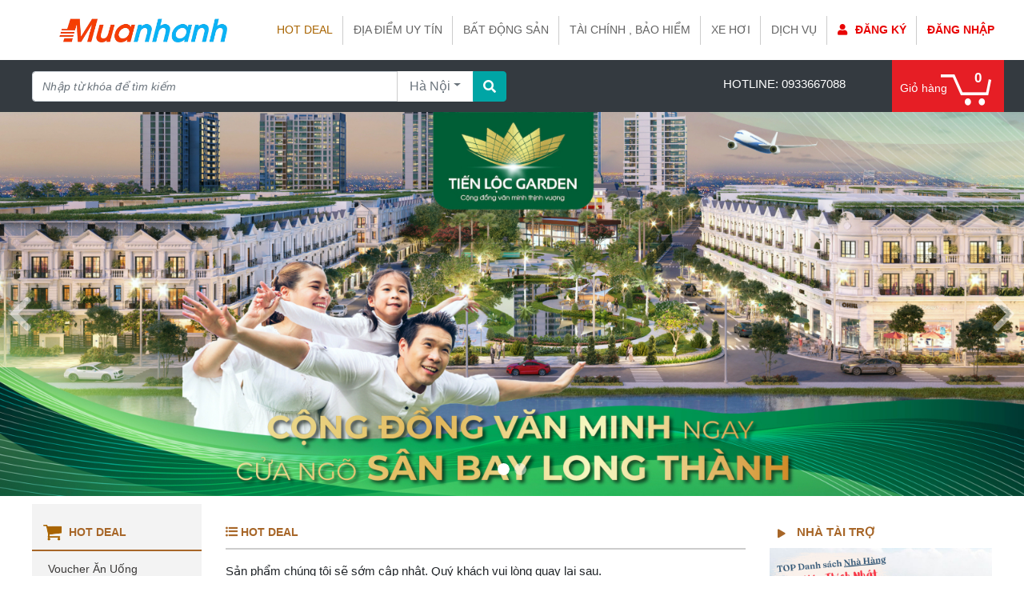

--- FILE ---
content_type: text/html; charset=UTF-8
request_url: https://muanhanh.com/ha-noi/hot-deal
body_size: 12986
content:
<!DOCTYPE html>
<html class="loading" lang="en" data-textdirection="ltr">
<head>
    <meta http-equiv="Content-Type" content="text/html; charset=UTF-8">
    <meta http-equiv="X-UA-Compatible" content="IE=edge">
    <meta name="viewport" content="width=device-width, initial-scale=1.0, user-scalable=0, minimal-ui">
    <meta name="description" content="Muanhanh.com mong muốn đưa đến cho khách hàng Việt Nam những sản phẩm dịch vụ uy tín, được nhiều người yêu thích và đánh giá cao.

">
    <meta name="keywords" content="MUANHANH">
    <meta name="author" content="muanhanh">
    <meta name="token_csrf" content="MTc2OTE1MTczM1Q1WjdFYnFLbHZTRTBwbzV1Q2RaMXFOU1R1MlROOGNx">
    <meta name="google-site-verification" content="vmUYVuaruqQ8SR3WV1MhSMHGib5t4_aen7B6PqYajJI" />
    <meta property="og:type" content="website"/>
    <meta property="og:title" content="HOT DEAL - Hà Nội | Muanhanh.com "/>
    <meta property="og:description" content="Muanhanh.com mong muốn đưa đến cho khách hàng Việt Nam những sản phẩm dịch vụ uy tín, được nhiều người yêu thích và đánh giá cao.

"/>
    <meta property="og:url" content="https://muanhanh.com/"/>
    <meta property="og:site_name" content="MUANHANH.COM"/>
    <meta property="og:image" content="https://muanhanh.com/assets/img/mn.jpg"/>
    <meta property="og:image:alt" content="HOT DEAL - Hà Nội | Muanhanh.com "/>
    <meta property="fb:app_id" content="6008395309280818" />
    <title>HOT DEAL - Hà Nội | Muanhanh.com </title>
    <link href="https://fonts.googleapis.com/icon?family=Material+Icons" rel="stylesheet">
    <link rel="stylesheet" type="text/css" href="/assets/css/bootstrap.min.css">
    <link rel="stylesheet" type="text/css" href="/assets/css/fontawesome.min.css">
    <link rel="stylesheet" type="text/css" href="/assets/videojs/video-js.min.css?v=2.4.0">
    <link rel="stylesheet" type="text/css" href="/assets/css/site.min.css?v=2.4.2">
    <script src="/assets/js/jquery-3.3.1.min.js?v=0.0.2" type="text/javascript" ></script>
    <script src="/assets/videojs/video.min.js?v=0.0.2" type="text/javascript" ></script>
    <script src="/assets/videojs/Youtube.min.js?v=0.0.2" type="text/javascript" ></script>
    <script src="/assets/js/site.min.js?v=0.0.2" type="text/javascript" ></script>
    <!-- Global site tag (gtag.js) - Google Analytics -->
    <script async src="https://www.googletagmanager.com/gtag/js?id=UA-145235921-1"></script>
    <script>
        window.dataLayer = window.dataLayer || [];
        function gtag(){dataLayer.push(arguments);}
        gtag('js', new Date());

        gtag('config', 'UA-145235921-1');
    </script>

    <script type="application/ld+json">
        {
            "@context": "http://schema.org",
            "@type": "Store",
            "image": [
                "https://muanhanh.com/assets/img/mn.jpg"
            ],
            "@id": "https://muanhanh.com/",
            "name": "MUANHANH",
            "address": {
                "@type": "PostalAddress",
                "streetAddress": "Số 2 Phan Văn Đáng, P. Thạnh Mỹ Lợi, TP. Thủ Đức, TP. HCM ",
                "addressLocality": "TP. Hồ Chí Minh",
                "addressRegion": "HCM",
                "postalCode": "700000",
                "addressCountry": "VN"
            },
            "geo": {
                "@type": "GeoCoordinates",
                "latitude": 10.7635078,
                "longitude": 106.6972574
            },
            "url": "https://muanhanh.com/",
            "telephone": "0933667088",
            "openingHoursSpecification": [
                {
                    "@type": "OpeningHoursSpecification",
                    "dayOfWeek": [
                        "Monday",
                        "Tuesday",
                        "Wednesday",
                        "Thursday",
                        "Friday",
                        "Saturday",
                        "Sunday"
                    ],
                    "opens": "08:30",
                    "closes": "21:30"
                }
            ],
            "priceRange" : "100000 - 500000000 VNĐ"
        }

    </script>
</head>
<body>
<header class="" id="mainheader">
    
    <nav class="mainmenu navbar navbar-expand  flex-column flex-md-row bd-navbar">
        <div class="container">
        <a class="navbar-brand col-md-3 text-center mr-auto  d-md-block" href="https://muanhanh.com/ha-noi">
            <img src="/assets/img/logo.png" alt="MUANHANH"/>
        </a>
        <ul id="mainmenu" class="navbar-nav sphot align-content-end flex-row d-none  d-md-flex d-lg-flex">
            <li class="nav-item active">
                <a href="https://muanhanh.com/ha-noi/hot-deal" class="nav-link ipad-portrait">HOT DEAL</a>
            </li>
                            <li class="nav-item ">
                    <a href="https://muanhanh.com/ha-noi/dia-diem-uy-tin" class="nav-link">Địa điểm uy tín</a>
                </li>
                            <li class="nav-item ">
                    <a href="https://muanhanh.com/ha-noi/bat-dong-san" class="nav-link">Bất động sản </a>
                </li>
                            <li class="nav-item ">
                    <a href="https://muanhanh.com/ha-noi/tai-chinh-bao-hiem" class="nav-link">Tài chính , bảo hiểm </a>
                </li>
                            <li class="nav-item ">
                    <a href="https://muanhanh.com/ha-noi/xe-hoi" class="nav-link">Xe hơi</a>
                </li>
                            <li class="nav-item ">
                    <a href="https://muanhanh.com/ha-noi/dich-vu" class="nav-link">Dịch vụ</a>
                </li>
                       
            
                <li class="nav-item" id="btn-pregister">
                    <a class="nav-link nav-login" data-toggle="modal" data-target="#registerModal"><i
                                class="fa fa-user"></i>Đăng ký</a>
                </li>
                <li class="nav-item btn-plogin nav-btn-login dropdown end">
                    <a class="nav-link nav-login" data-toggle="dropdown" aria-haspopup="true" aria-expanded="false">Đăng
                        nhập</a>
                    <div class="dropdown-menu dropdown-menu-right" aria-labelledby="dropdownMenuButton">
                        <div class="box-login">

                            <form id="loginAccount" action="/login" class="" method="post">
                                <div class="form-group row">
                                    <label class="col-sm-3 col-form-label"> </label>
                                    <div class="col-sm-9  showErrors"></div>
                                </div>
                                <div class="form-group row">
                                    <label for="email" class="col-sm-3 col-form-label">Điện thoại</label>
                                    <div class="col-sm-9">
                                        <input type="text" class="form-control" id="lphone" name="phone"
                                               data-rule-required="true" data-msg-required="Vui lòng nhập dữ liệu"
                                               placeholder="Nhập số điện thoại để đăng nhập">
                                    </div>
                                </div>
                                <div class="form-group row">
                                    <label for="password" class="col-sm-3 col-form-label">Mật khẩu</label>
                                    <div class="col-sm-9">
                                        <input type="password" class="form-control" id="lpassword" name="password"
                                               data-rule-required="true" data-msg-required="Vui lòng nhập dữ liệu"
                                               data-rule-minlength="6" data-msg-minlength="Mật khẩu từ 6 ký tự trở lên"
                                               placeholder="Nhập mật khẩu">
                                    </div>
                                </div>
                                <div class="form-group text-center">
                                    <button type="submit" class="btn-block btn btn-primary">ĐĂNG NHẬP</button>
                                </div>
                                <div class="form-group">
                                    <div class="text-right"><a href="/forget-password">Quên mật khẩu?</a></div>
                                </div>
                                <div class="form-group">
                                    <a href="/facebook" class="btn btn-block btn-social btn-facebook">
                                        <i class="fab fa-facebook-f"></i> Đăng nhập với Facebook
                                    </a>
                                    <a href="/google" class="btn btn-block btn-social btn-google">
                                        <i class="fab fa-google"></i> Đăng nhập với Google
                                    </a>
                                    <a href="/zalo" class="btn btn-block btn-social  btn-zalo">
                                        <img alt="Đăng nhập zalo" src="/assets/img/zalo.png"> Đăng nhập với Zalo
                                    </a>
                                </div>
                            </form>
                        </div>
                    </div>
                </li>
                    </ul>
        </div>
    </nav>
    <nav class="location navbar navbar-expand   pmobile  flex-column flex-md-row bg-dark">
        <div class="container">
        <div class="row" style="width: 100%;padding: 0;margin: 0">
            <div class="col-md-8 col-10 mr-auto">
                <button class="navbar-toggler d-md-none" id="menutoggler">
                    <span class="navbar-toggler-icon"></span>
                </button>
                <div class="navbar-nav-scroll w-75  align-content-between" id="">
                    <form class="form-inline" id="psearch" action="/tim-kiem">
                                                    <div class="input-group w-100">
                                <input type="text" name="query" class="form-control" placeholder="Nhập từ khóa để tìm kiếm"
                                       value=""
                                       aria-label="Recipient's username" aria-describedby="basic-addon2">
                                <div class="input-group-append province-menu bg-white">
                                    <button class="btn btn-outline-secondary dropdown-toggle" type="button" data-toggle="dropdown" aria-haspopup="true" aria-expanded="false">Hà Nội</button>
                                    <div class="dropdown-menu">
                                                                                    <a class="dropdown-item  " href="/ho-chi-minh">Hồ Chí Minh</a>
                                                                                    <a class="dropdown-item  active" href="/ha-noi">Hà Nội</a>
                                                                                    <a class="dropdown-item  " href="/binh-thuan">Bình Thuận</a>
                                                                                    <a class="dropdown-item  " href="/ba-ria-vung-tau">Bà Rịa - Vũng Tàu</a>
                                                                                    <a class="dropdown-item  " href="/dong-nai">Đồng Nai</a>
                                                                                    <a class="dropdown-item  " href="/lam-dong">Lâm Đồng</a>
                                                                                    <a class="dropdown-item  " href="/quang-ninh">Quảng Ninh</a>
                                                                                    <a class="dropdown-item  " href="/hue">Huế</a>
                                                                                    <a class="dropdown-item  " href="/thanh-hoa">Thanh Hóa</a>
                                                                                    <a class="dropdown-item  " href="/nghe-an">Nghệ An</a>
                                                                                    <a class="dropdown-item  " href="/kien-giang">Kiên Giang</a>
                                                                                    <a class="dropdown-item  " href="/da-nang">Đà Nẵng</a>
                                                                                    <a class="dropdown-item  " href="/binh-duong">Bình Dương</a>
                                                                            </div>
                                </div>
                                <div class="input-group-append">
                                    <button type="submit" class="input-group-text" id="basic-addon2"><i class="fa fa-search"></i></button>
                                </div>
                            </div>
                                            </form>
                </div>
            </div>
            <div class="col-md-2 d-md-block d-none  mr-auto text-center hotline"><span>HOTLINE: 0933667088</span></div>
            <div class="col-md-2 col-2 align-content-end cart-menu">
                <a href="/cart">
                    <span>Giỏ hàng</span>
                    <span class="count" id="cartSumData">0</span>
                    <img src="/assets/img/cart.png" alt="giỏ hàng" class="">
                </a>
            </div>
        </div>
        </div>
    </nav>
    </header><section id="slideshow">
    <div id="carouselExampleCaptions" class="carousel slide" data-ride="carousel">
        <ol class="carousel-indicators">
                        <li data-target="#carouselExampleCaptions" data-slide-to="0" class="active"></li>
                        <li data-target="#carouselExampleCaptions" data-slide-to="1" class=""></li>
                    </ol>
        <div class="carousel-inner">
                        <div class="carousel-item active">
                <a href="https://novazon.vn/du-an/thong-tin-du-an-tien-loc-garden-nhon-trach-dong-nai.html">
                <img src="https://static.muanhanh.com/images/2022/11/14/3f3897065fbf5d56434d4ec8696c785f.jpg" width="100%"/>
                <div class="carousel-caption d-none d-md-block">
                                                        </div>
                </a>
            </div>
                        <div class="carousel-item ">
                <a href="https://muanhanh.com/ho-chi-minh/dia-diem-uy-tin/hotel-continental-sai-gon-hoan-hao-trong-tung-dich-vu-313734396864.html">
                <img src="https://static.muanhanh.com/images/2019/11/19/7ac5bb3fc76742f50efd134d4967cde4.jpg" width="100%"/>
                <div class="carousel-caption d-none d-md-block">
                                                        </div>
                </a>
            </div>
                    </div>
        <a class="carousel-control-prev" href="#carouselExampleCaptions" role="button" data-slide="prev">
            <span class="carousel-control-prev-icon" aria-hidden="true"></span>
            <span class="sr-only">Previous</span>
        </a>
        <a class="carousel-control-next" href="#carouselExampleCaptions" role="button" data-slide="next">
            <span class="carousel-control-next-icon" aria-hidden="true"></span>
            <span class="sr-only">Next</span>
        </a>
    </div>
</section><section id="main">
    <div class="container">
        <div class="row">
            <div class="col-md-2  d-none d-md-block producthot" id="mainmenu">
                <div class="login-btn d-md-none d-sm-block">
            <a class="nav-link nav-login" data-toggle="modal" data-target="#registerModal"> Đăng ký</a>
        <a class="nav-link nav-login" data-toggle="modal" data-target="#loginModal"> Đăng nhập</a>
    </div>
<div class="box">
    <div class="box-title">
        <a href="https://muanhanh.com/ha-noi/hot-deal">
        <img src="/assets/img/giohang.png" width="32px"/> HOT DEAL
        </a>
    </div>
    <div class="box-content">
         <ul  class="cat-lists tree"    ><li class=""   >
                    <a  href="https://muanhanh.com/ha-noi/hot-deal/voucher-an-uong" id="menu_48">
                        <span>Voucher Ăn Uống</span>
                    </a> </li><li class=""   >
                    <a  href="https://muanhanh.com/ha-noi/hot-deal/suc-khoe-lam-dep" id="menu_43">
                        <span>Sức khỏe - Làm đẹp</span>
                    </a> </li><li class=""   >
                    <a  href="https://muanhanh.com/ha-noi/hot-deal/thoi-trang-phu-kien" id="menu_45">
                        <span>Thời trang - Phụ kiện </span>
                    </a> </li> </ul>    </div>
</div><div class="box">
    <div class="box-title">
        <a href="https://muanhanh.com/ha-noi/dia-diem-uy-tin">
        <img alt="Địa điểm uy tín" src="/assets/img/diadiem.png" width="32px"/> ĐỊA ĐIỂM UY TÍN        </a>
    </div>
    <div class="box-content">
         <ul  class="cat-lists tree"    ><li class="treeview"   >
                    <a  href="javascript:void(0)" id="menu_2">
                        <span>Ăn uống</span>
                    </a> <ul  class="treeview-menu"    ><li class=""   >
                    <a  href="https://muanhanh.com/ha-noi/dia-diem-uy-tin/an-uong/cafe" id="menu_46">
                        <span>Cafe</span>
                    </a> </li><li class=""   >
                    <a  href="https://muanhanh.com/ha-noi/dia-diem-uy-tin/an-uong/nha-hang" id="menu_47">
                        <span>Nhà hàng </span>
                    </a> </li><li class=""   >
                    <a  href="https://muanhanh.com/ha-noi/dia-diem-uy-tin/an-uong/bar-pub-beer-club" id="menu_48">
                        <span>Bar/Pub/Beer Club</span>
                    </a> </li><li class=""   >
                    <a  href="https://muanhanh.com/ha-noi/dia-diem-uy-tin/an-uong/tiem-banh" id="menu_49">
                        <span>Tiệm bánh</span>
                    </a> </li><li class=""   >
                    <a  href="https://muanhanh.com/ha-noi/dia-diem-uy-tin/an-uong/buffet" id="menu_50">
                        <span>Buffet </span>
                    </a> </li><li class=""   >
                    <a  href="https://muanhanh.com/ha-noi/dia-diem-uy-tin/an-uong/nha-hang-tiec-cuoi" id="menu_51">
                        <span>Nhà hàng tiệc cưới</span>
                    </a> </li> </ul> </li><li class="treeview"   >
                    <a  href="javascript:void(0)" id="menu_52">
                        <span>Du lịch</span>
                    </a> <ul  class="treeview-menu"    ><li class=""   >
                    <a  href="https://muanhanh.com/ha-noi/dia-diem-uy-tin/du-lich/khach-san-resort" id="menu_53">
                        <span>Khách sạn / Resort</span>
                    </a> </li><li class=""   >
                    <a  href="https://muanhanh.com/ha-noi/dia-diem-uy-tin/du-lich/homestay" id="menu_54">
                        <span>Homestay</span>
                    </a> </li><li class=""   >
                    <a  href="https://muanhanh.com/ha-noi/dia-diem-uy-tin/du-lich/tham-quan-chup-anh" id="menu_55">
                        <span>Tham quan chụp ảnh</span>
                    </a> </li> </ul> </li><li class="treeview"   >
                    <a  href="javascript:void(0)" id="menu_56">
                        <span>Giải trí</span>
                    </a> <ul  class="treeview-menu"    ><li class=""   >
                    <a  href="https://muanhanh.com/ha-noi/dia-diem-uy-tin/giai-tri/karaoke" id="menu_57">
                        <span>Karaoke</span>
                    </a> </li><li class=""   >
                    <a  href="https://muanhanh.com/ha-noi/dia-diem-uy-tin/giai-tri/billiards-bida" id="menu_58">
                        <span>Billiards / Bida</span>
                    </a> </li> </ul> </li><li class="treeview"   >
                    <a  href="javascript:void(0)" id="menu_59">
                        <span>Sức khoẻ - Làm đẹp </span>
                    </a> <ul  class="treeview-menu"    ><li class=""   >
                    <a  href="https://muanhanh.com/ha-noi/dia-diem-uy-tin/suc-khoe-lam-dep/phong-tap-gym" id="menu_60">
                        <span>Phòng tập Gym</span>
                    </a> </li><li class=""   >
                    <a  href="https://muanhanh.com/ha-noi/dia-diem-uy-tin/suc-khoe-lam-dep/tiem-lam-toc-hair-salon" id="menu_61">
                        <span>Tiệm làm tóc / Hair Salon</span>
                    </a> </li><li class=""   >
                    <a  href="https://muanhanh.com/ha-noi/dia-diem-uy-tin/suc-khoe-lam-dep/san-bong-da" id="menu_84">
                        <span>Sân bóng đá</span>
                    </a> </li><li class=""   >
                    <a  href="https://muanhanh.com/ha-noi/dia-diem-uy-tin/suc-khoe-lam-dep/tham-my-vien" id="menu_62">
                        <span>Thẩm Mỹ Viện</span>
                    </a> </li><li class=""   >
                    <a  href="https://muanhanh.com/ha-noi/dia-diem-uy-tin/suc-khoe-lam-dep/spa-lam-dep" id="menu_63">
                        <span>Spa làm đẹp </span>
                    </a> </li><li class=""   >
                    <a  href="https://muanhanh.com/ha-noi/dia-diem-uy-tin/suc-khoe-lam-dep/tiem-nail" id="menu_64">
                        <span>Tiệm Nail</span>
                    </a> </li><li class=""   >
                    <a  href="https://muanhanh.com/ha-noi/dia-diem-uy-tin/suc-khoe-lam-dep/phong-kham-nha-khoa" id="menu_65">
                        <span>Phòng Khám Nha Khoa</span>
                    </a> </li> </ul> </li><li class="treeview"   >
                    <a  href="javascript:void(0)" id="menu_66">
                        <span>Giáo dục </span>
                    </a> <ul  class="treeview-menu"    ><li class=""   >
                    <a  href="https://muanhanh.com/ha-noi/dia-diem-uy-tin/giao-duc/trung-tam-day-ngoai-ngu" id="menu_67">
                        <span>Trung tâm dạy Ngoại Ngữ</span>
                    </a> </li><li class=""   >
                    <a  href="https://muanhanh.com/ha-noi/dia-diem-uy-tin/giao-duc/trung-tam-day-am-nhac" id="menu_68">
                        <span>Trung tâm dạy âm nhạc </span>
                    </a> </li><li class=""   >
                    <a  href="https://muanhanh.com/ha-noi/dia-diem-uy-tin/giao-duc/tu-van-du-hoc" id="menu_69">
                        <span>Tư vấn du học </span>
                    </a> </li> </ul> </li> </ul>    </div>
</div>
<div class="box">
    <div class="box-title">
        <a href="https://muanhanh.com/ha-noi/bat-dong-san">
        <img alt="Bất động sản " src="/assets/img/diadiem.png" width="32px"/> BẤT ĐỘNG SẢN         </a>
    </div>
    <div class="box-content">
         <ul  class="cat-lists tree"    ><li class="treeview"   >
                    <a  href="javascript:void(0)" id="menu_74">
                        <span>BÁN - Bất động sản</span>
                    </a> <ul  class="treeview-menu"    ><li class=""   >
                    <a  href="https://muanhanh.com/ha-noi/bat-dong-san/ban-bat-dong-san/ban-can-ho-chung-cu" id="menu_76">
                        <span>Bán căn hộ chung cư</span>
                    </a> </li><li class=""   >
                    <a  href="https://muanhanh.com/ha-noi/bat-dong-san/ban-bat-dong-san/ban-nha-mat-pho" id="menu_77">
                        <span>Bán nhà mặt phố</span>
                    </a> </li><li class=""   >
                    <a  href="https://muanhanh.com/ha-noi/bat-dong-san/ban-bat-dong-san/ban-dat" id="menu_78">
                        <span>Bán đất</span>
                    </a> </li><li class=""   >
                    <a  href="https://muanhanh.com/ha-noi/bat-dong-san/ban-bat-dong-san/ban-biet-thu" id="menu_79">
                        <span>Bán biệt thự</span>
                    </a> </li><li class=""   >
                    <a  href="https://muanhanh.com/ha-noi/bat-dong-san/ban-bat-dong-san/ban-bat-dong-san-lon-m-a" id="menu_80">
                        <span>Bán bất động sản lớn M&A</span>
                    </a> </li><li class=""   >
                    <a  href="https://muanhanh.com/ha-noi/bat-dong-san/ban-bat-dong-san/ban-bat-dong-san-nghi-duong" id="menu_81">
                        <span>Bán bất động sản nghỉ dưỡng</span>
                    </a> </li> </ul> </li><li class=""   >
                    <a  href="https://muanhanh.com/ha-noi/bat-dong-san/cho-thue-bat-dong-san" id="menu_75">
                        <span>CHO THUÊ - Bất động sản</span>
                    </a> </li> </ul>    </div>
</div>
<div class="box">
    <div class="box-title">
        <a href="https://muanhanh.com/ha-noi/tai-chinh-bao-hiem">
        <img alt="Tài chính , bảo hiểm " src="/assets/img/diadiem.png" width="32px"/> TÀI CHÍNH , BẢO HIỂM         </a>
    </div>
    <div class="box-content">
            </div>
</div>
<div class="box">
    <div class="box-title">
        <a href="https://muanhanh.com/ha-noi/xe-hoi">
        <img alt="Xe hơi" src="/assets/img/diadiem.png" width="32px"/> XE HƠI        </a>
    </div>
    <div class="box-content">
         <ul  class="cat-lists tree"    ><li class=""   >
                    <a  href="https://muanhanh.com/ha-noi/xe-hoi/xe-hoi-o-to" id="menu_82">
                        <span>Xe hơi / Ô tô </span>
                    </a> </li><li class=""   >
                    <a  href="https://muanhanh.com/ha-noi/xe-hoi/xe-may" id="menu_83">
                        <span>Xe máy </span>
                    </a> </li> </ul>    </div>
</div>
<div class="box">
    <div class="box-title">
        <a href="https://muanhanh.com/ha-noi/dich-vu">
        <img alt="Dịch vụ" src="/assets/img/diadiem.png" width="32px"/> DỊCH VỤ        </a>
    </div>
    <div class="box-content">
            </div>
</div>
            </div>
            <div class="col-md-7">
                <div class="box box-product box-product-detail">
                    <div class="box-title text-uppercase pl-0 "><i class="fas fa-list-ul"></i> <a
                                href="https://muanhanh.com/ha-noi/hot-deal"> HOT DEAL</a>
                                            </div>
                    <div class="box-content">
                        <div class=" pt-3 pb-3">
                            <div id="productLists" class="row">
                                                                                                    <div class="col-md-12">
                                        <p>Sản phẩm chúng tôi sẽ sớm cập nhật. Quý khách vui lòng quay lại sau.</p>
                                    </div>
                                                            </div>

                            
                        </div>
                    </div>
                </div>
                <div class="clearfix pb-4"></div>
            </div>
            <div class="col-md-3">
                <div class="box">
    <div class="box-title border-bottom-0"><i class="fas fa-play"></i> NHÀ TÀI TRỢ</div>
    <div class="box-content">
                    <div class="row pb-3">
                <div class="col-12">
                    <a href="https://muanhanh.com/ho-chi-minh/dia-diem-uy-tin/top-danh-sach-nha-hang-duoc-yeu-thich-nhat-o-quan-2-tp-thu-duc--3238363264.html">
                        <img alt="Top danh sách nhà hàng Quận 2" src="https://static.muanhanh.com/images/2023/05/10/c6719f51f55d3c51a332549c6e97faa5.png" width="100%"/>
                    </a>
                </div>
            </div>
                    <div class="row pb-3">
                <div class="col-12">
                    <a href="https://muanhanh.com/ho-chi-minh/dia-diem-uy-tin/top-danh-sach-nha-hang-sang-trong-doc-dao-bac-nhat-quan-1-313831373264.html">
                        <img alt="Top danh sách nhà hàng Quận 1" src="https://static.muanhanh.com/images/2023/05/10/4b1395a7dc9c45ddfecf551aee9dcdf7.jpg" width="100%"/>
                    </a>
                </div>
            </div>
                    <div class="row pb-3">
                <div class="col-12">
                    <a href="https://muanhanh.com/ho-chi-minh/dia-diem-uy-tin/top-cac-nha-hang-mon-bac-dong-khach-nhat-quan-tan-phu-313837353264.html">
                        <img alt="Top danh sách các nhà hàng Quận Tân Phú" src="https://static.muanhanh.com/images/2023/06/06/ed8995cd463d8fd6e44f26c7df29496b.jpeg" width="100%"/>
                    </a>
                </div>
            </div>
                    <div class="row pb-3">
                <div class="col-12">
                    <a href="https://muanhanh.com/ho-chi-minh/dia-diem-uy-tin/den-long-quan-dac-san-tay-bac-ngay-giua-pho-tay-thao-dien-quan-2-28-thao-dien--313832333264.html">
                        <img alt="Đèn lồng quán q2" src="https://static.muanhanh.com/images/2023/06/06/5436e0016c01841d0a7dc929c22620cc.jpeg" width="100%"/>
                    </a>
                </div>
            </div>
                    <div class="row pb-3">
                <div class="col-12">
                    <a href="https://muanhanh.com/ho-chi-minh/dia-diem-uy-tin/am-thuc-chim-lac-thuong-thuc-mon-bac-ngon-kho-cuong-ngay-trung-tam-quan-tan-phu-313833333264.html">
                        <img alt="Ẩm thực Chim Lạc - Thưởng thức món Bắc ngon khó cưỡng ngay trung tâm Quận Tân Phú" src="https://static.muanhanh.com/images/2023/06/01/dfc14722c71840ec769f6e43101bc2b3.jpeg" width="100%"/>
                    </a>
                </div>
            </div>
                    <div class="row pb-3">
                <div class="col-12">
                    <a href="https://novazon.vn/du-an/thong-tin-du-an-tien-loc-garden-nhon-trach-dong-nai.html">
                        <img alt="Tiến Lộc bên phải - thiết kế" src="https://static.muanhanh.com/images/2022/11/14/f7ddcf3d82397f3c00cebaf52a73cdc4.jpg" width="100%"/>
                    </a>
                </div>
            </div>
            </div>
</div>
<div class="box">
    <div class="box-content">

        <div id="fb-root"></div>
        <script async defer crossorigin="anonymous" src="https://connect.facebook.net/vi_VN/sdk.js#xfbml=1&version=v16.0&appId=6008395309280818&autoLogAppEvents=1" nonce="HLNCOqtH"></script>
        <div class="fb-page" data-href="https://www.facebook.com/Muanhanh.JSC" data-tabs="timeline" target="_top" data-width="" data-height="120" data-small-header="false" data-adapt-container-width="true" data-hide-cover="false" data-show-facepile="true"><blockquote cite="https://www.facebook.com/Muanhanh.JSC" class="fb-xfbml-parse-ignore"><a href="https://www.facebook.com/Muanhanh.JSC>">MUANHANH.COM</a></blockquote></div>
    </div>
</div>
<div class="box box-news">
    <div class="box-title">THÔNG TIN</div>
    <div class="box-content">
        <div class="row">
                            <div class="col-md-12 col-6">
                    <div class="border-bottom">
                        <div class="plink-news">
                            <a href="https://muanhanh.com/ha-noi/thong-tin/top-5-ly-do-dong-nai-la-thi-truong-bat-dong-san-sang-gia-khu-vuc-phia-nam/37323264.html" class="btn-link">
                                <div class="row pt-3 pb-3">
                                    <div class="col-md-4 pr-0">
                                        <img alt="TOP 5 LÝ DO ĐỒNG NAI LÀ THỊ TRƯỜNG BẤT ĐỘNG SẢN SÁNG GIÁ KHU VỰC PHÍA NAM " class="lazy" src="/assets/img/default.jpg"
                                             data-src="https://static.muanhanh.com/images/2022/11/15/4585babc441367ef837633689223d97c.png" width="100%"/>
                                    </div>
                                    <div class="col-md-8">
                                        <h2>TOP 5 LÝ DO ĐỒNG NAI LÀ THỊ TRƯỜNG BẤT ĐỘNG SẢN SÁNG GIÁ KHU VỰC PHÍA NAM </h2>
                                    
                                    </div>
                                </div>
                            </a>
                        </div>
                    </div>
                </div>
                            <div class="col-md-12 col-6">
                    <div class="border-bottom">
                        <div class="plink-news">
                            <a href="https://muanhanh.com/ha-noi/thong-tin/vi-sao-khach-hang-do-xo-vao-thi-truong-bat-dong-san-phan-thiet-trong-nam-2019/36353264.html" class="btn-link">
                                <div class="row pt-3 pb-3">
                                    <div class="col-md-4 pr-0">
                                        <img alt="VÌ SAO KHÁCH HÀNG ĐỔ XÔ VÀO THỊ TRƯỜNG BẤT ĐỘNG SẢN PHAN THIẾT TRONG NĂM 2019" class="lazy" src="/assets/img/default.jpg"
                                             data-src="https://static.muanhanh.com/images/2019/07/22/a5ee9b994b187997b41b41ad5cd6a057.jpg" width="100%"/>
                                    </div>
                                    <div class="col-md-8">
                                        <h2>VÌ SAO KHÁCH HÀNG ĐỔ XÔ VÀO THỊ TRƯỜNG BẤT ĐỘNG SẢN PHAN THIẾT TRONG NĂM 2019</h2>
                                    
                                    </div>
                                </div>
                            </a>
                        </div>
                    </div>
                </div>
                    </div>
    </div>
</div>            </div>
        </div>
    </div>

    <section class="bg-dark">
    <div class="container-fluid">
    <div class="row mn-about d-none d-md-flex">
                        <div class="col-md-4">
            <div class="box">
                <div class="box-content p-5 text-center text-white">
                    <h2 class="pb-3 pt-3">GIỚI THIỆU MUANHANH.COM</h2>
                    <p>Muanhanh.com mong muốn đưa đến cho khách hàng Việt Nam những sản phẩm dịch vụ uy tín, được nhiều người yêu thích và đánh giá cao.</p>
                    <p class="text-center img-about"><img src="https://static.muanhanh.com/images/2019/07/30/6c0b7421de2b5f7d20416e2f1d5978b7.png"/></p>
                </div>
            </div>
        </div>
                <div class="col-md-4">
            <div class="box">
                <div class="box-content p-5 text-center text-white">
                    <h2 class="pb-3 pt-3">GIÁ TRỊ CỐT LÕI</h2>
                    <p>Muanhanh.com mong muốn đưa đến cho khách hàng Việt Nam những sản phẩm dịch vụ uy tín, được nhiều người yêu thích và đánh giá cao.</p>
                    <p class="text-center img-about"><img src="https://static.muanhanh.com/images/2019/07/30/2edae8ecfa7dbe1ed36175acb7031dd5.png"/></p>
                </div>
            </div>
        </div>
                <div class="col-md-4">
            <div class="box">
                <div class="box-content p-5 text-center text-white">
                    <h2 class="pb-3 pt-3">LIÊN KẾT THAM KHẢO</h2>
                    <p>Bất động sản toàn quốc 
Tuyển dụng nhân viên kinh doanh
Novazon.com</p>
                    <p class="text-center img-about"><img src="https://static.muanhanh.com/images/2019/07/30/50131dd2e97cbc801a4b0f621cfb0fcb.png"/></p>
                </div>
            </div>
        </div>
            </div>
    <div class="slideshow-about d-md-none d-sm-block">
        <div id="slideshow-about" class="carousel slide" data-ride="carousel">
            <div class="carousel-inner">
                                    <div class="carousel-item bg-dark active">
                        <div class="box">
                            <div class="box-content p-5 text-center text-white">
                                <h3 class="pb-3 pt-3">GIỚI THIỆU MUANHANH.COM</h3>
                                <p>Muanhanh.com mong muốn đưa đến cho khách hàng Việt Nam những sản phẩm dịch vụ uy tín, được nhiều người yêu thích và đánh giá cao.</p>
                                <p class="text-center img-about"><img src="https://static.muanhanh.com/images/2019/07/30/6c0b7421de2b5f7d20416e2f1d5978b7.png"/></p>
                            </div>
                        </div>
                    </div>
                                    <div class="carousel-item bg-dark ">
                        <div class="box">
                            <div class="box-content p-5 text-center text-white">
                                <h3 class="pb-3 pt-3">GIÁ TRỊ CỐT LÕI</h3>
                                <p>Muanhanh.com mong muốn đưa đến cho khách hàng Việt Nam những sản phẩm dịch vụ uy tín, được nhiều người yêu thích và đánh giá cao.</p>
                                <p class="text-center img-about"><img src="https://static.muanhanh.com/images/2019/07/30/2edae8ecfa7dbe1ed36175acb7031dd5.png"/></p>
                            </div>
                        </div>
                    </div>
                                    <div class="carousel-item bg-dark ">
                        <div class="box">
                            <div class="box-content p-5 text-center text-white">
                                <h3 class="pb-3 pt-3">LIÊN KẾT THAM KHẢO</h3>
                                <p>Bất động sản toàn quốc 
Tuyển dụng nhân viên kinh doanh
Novazon.com</p>
                                <p class="text-center img-about"><img src="https://static.muanhanh.com/images/2019/07/30/50131dd2e97cbc801a4b0f621cfb0fcb.png"/></p>
                            </div>
                        </div>
                    </div>
                            </div>
            <a class="carousel-control-prev" href="#slideshow-about" role="button" data-slide="prev">
                <span class="carousel-control-prev-icon" aria-hidden="true"></span>
                <span class="sr-only">Previous</span>
            </a>
            <a class="carousel-control-next" href="#slideshow-about" role="button" data-slide="next">
                <span class="carousel-control-next-icon" aria-hidden="true"></span>
                <span class="sr-only">Next</span>
            </a>
        </div>
    </div>
    </div>
</section></section>
<footer id="footer">
    <div class="container-fluid">
    <div class="container">
        <div class="row pt-4 pb-4">
            <div class="col-md-6 ">
                <div class="row  d-none d-md-flex">
                    <div class="col-md-12">
                        <div class="row " style="padding: 0px 0 20px 0;">
                            <div class="col-12" style="font-size: 20px;">LIÊN HỆ VỚI  MUANHANH.COM - HOẶC GỌI 0933667088</div>
                        </div>
                        <form id="contact-footer" class="" action="/contact" method="post">
                            <div class="row">
                                <div class="col-md-6">
                                    <p>
                                        <input type="text" class="form-control"
                                               data-rule-required="true" data-msg-required="Vui lòng nhập họ và tên"
                                               name="fullname" placeholder="Họ và tên"
                                        >
                                    </p>
                                    <p>
                                        <input type="text" class="form-control"
                                               data-rule-required="true" data-msg-required="Vui lòng nhập email"
                                               data-rule-email="true" data-msg-email="Email không đúng định dạng"
                                               name="email" placeholder="Email">
                                    </p>
                                    <p>
                                        <input type="text" class="form-control" name="phone"
                                               data-rule-required="true" data-msg-required="Vui lòng nhập điện thoại"
                                               placeholder="Số điện thoại">
                                    </p>
                                </div>
                                <div class="col-md-6">
                                    <p>
                                        <input type="text" class="form-control"
                                               data-rule-required="true" data-msg-required="Vui lòng nhập tiêu đề liên hệ"
                                               name="title" placeholder="Tiêu đề">
                                    </p>
                                    <p>
                                    <textarea type="text" class="form-control" rows="3" name="content"
                                              data-rule-required="true" data-msg-required="Vui lòng nhập nội dung liên hệ"
                                          placeholder="Nội dung"></textarea>
                                    </p>
                                </div>
                            </div>
                            <div class="row">
                                <div class="col-12">
                                    <input type="hidden" name="csrf_token"
                                           value="MTc2OTE1MTczM1Q1WjdFYnFLbHZTRTBwbzV1Q2RaMXFOU1R1MlROOGNx">
                                    <button type="submit" class="btn btn-primary">Liên hệ</button>
                                </div>
                            </div>
                        </form>
                    </div>
                </div>

            </div>
            <div class="col-md-6 text-md-right text-center">
                <div class="row  d-none d-md-flex">
                    <div class="col-md-10 col-9 facebook-connect" style="padding-right: 0">Kết nối với MUANHANH trên <br/>Facebook</div>
                    <div class="mr-auto col-md-2 col-3 text-right"><a target="_blank" href="https://www.facebook.com/Muanhanh.JSC"><img alt="Facebook" src="/assets/img/fb.png"/></a></div>
                </div>
                <h2 class="pt-3 pb-3 m-title">MUANHANH.COM</h2>
                <p class="m-0">Số 2 Phan Văn Đáng, P. Thạnh Mỹ Lợi, TP. Thủ Đức, TP. HCM </p>
                <p class="m-0">Phone: 0933667088</p>
                <p class="m-0">Email: admin@novazon.vn</p>
            </div>
        </div>
    </div>
    </div>
    <div class="container-fluid">
        <div class="row pt-3 pb-3 bg-dark">
            <div class="col-md-6">
                <p class="m-0 text-white text-sm-center fs-13pt">Bản quyền thuộc về Muanhanh.com</p>
            </div>
            <div class="col-md-6 text-right  text-sm-center text-white">
                                <a class="text-white" href="https://muanhanh.com/ha-noi/thong-tin/chinh-sach-giao-hang/37313264.html">Chính sách giao hàng</a> |                                <a class="text-white" href="https://muanhanh.com/ha-noi/thong-tin/dieu-khoan-su-dung/36393264.html">Điều khoản sử dụng</a>                             </div>
        </div>
    </div>
</footer>
    <div class="modal pmodal fade" id="registerModal" tabindex="-1" role="dialog" aria-labelledby="registerModalTitle"
         aria-hidden="true">
        <div class="modal-dialog " role="document">
            <div class="modal-content">
                <div class="modal-header">
                    <h5 class="modal-title" id="registerModalTitle">TẠO TÀI KHOẢN</h5>
                    <button type="button" class="close" data-dismiss="modal" aria-label="Close">
                        <span aria-hidden="true">&times;</span>
                    </button>
                </div>
                <div class="modal-body">
                    <div class="box-register">
                        <form id="registerForm" action="/register" class="" method="post">
                            <div class="form-group row">
                                <label  class="col-sm-3 col-form-label"> </label>
                                <div class="col-sm-9  showErrors"></div>
                            </div>
                            <div class="form-group row">
                                <label for="fullname" class="col-sm-3 col-form-label">Họ và tên</label>
                                <div class="col-sm-9">
                                    <input type="text" class="form-control" id="fullname" name="fullname"
                                           data-rule-required="true" data-msg-required="Vui lòng nhập dữ liệu"
                                           placeholder="Nhập họ và tên">
                                </div>
                            </div>
                            <div class="form-group row">
                                <label for="phone" class="col-sm-3 col-form-label">Số điện thoại</label>
                                <div class="col-sm-9">
                                    <input type="text" class="form-control" id="phone" name="phone"
                                           data-rule-required="true" data-msg-required="Vui lòng nhập dữ liệu"
                                           placeholder="Nhập số điện thoại">
                                </div>
                            </div>
                            <div class="form-group row">
                                <label for="email" class="col-sm-3 col-form-label">Email</label>
                                <div class="col-sm-9">
                                    <input type="text" class="form-control" id="email" name="email"
                                           data-rule-required="true" data-msg-required="Vui lòng nhập dữ liệu"
                                           placeholder="Nhập Email">
                                </div>
                            </div>
                            <div class="form-group row">
                                <label for="password" class="col-sm-3 col-form-label">Mật khẩu</label>
                                <div class="col-sm-9">
                                    <input type="password" class="form-control" id="password" name="password"
                                           data-rule-required="true" data-msg-required="Vui lòng nhập dữ liệu"
                                           data-rule-minlength="6" data-msg-minlength="Mật khẩu từ 6 ký tự trở lên"
                                           placeholder="Nhập mật khẩu">
                                </div>
                            </div>
                            <div class="form-group row">
                                <label for="cpassword" class="col-sm-3 col-form-label">Xác nhận mật khẩu</label>
                                <div class="col-sm-9">
                                    <input type="password" class="form-control" id="cpassword" name="cpassword"
                                           data-rule-required="true"
                                           data-msg-required="Vui lòng nhập dữ liệu"
                                           data-rule-equalto="#password"
                                           data-msg-equalto="Mật khẩu và xác nhận mật khẩu không chính xác"
                                           placeholder="Nhập mật khẩu">
                                </div>
                            </div>
                            <div class="form-group row">
                                <label for="inputPassword" class="col-sm-3 col-form-label">Giới tính</label>
                                <div class="col-sm-9 ">
                                    <div class="form-check form-check-inline">
                                        <input name="gender" class="form-check-input" type="radio" id="gender1"
                                               value="1">
                                        <label class="form-check-label" for="inlineRadio1"> Nam</label>
                                    </div>
                                    <div class="form-check form-check-inline groupgender">
                                        <input name="gender" class="form-check-input" type="radio" id="gender0"
                                               value="0">
                                        <label class="form-check-label" for="inlineRadio2"> Nữ</label>
                                    </div>
                                </div>
                            </div>
                            <div class="form-group row">
                                <label for="password" class="col-sm-3 col-form-label">Ngày sinh</label>
                                <div class="col-sm-9">
                                    <div class="form-row birthdayCheck">
                                        <div class="form-group col">
                                            <select id="inputDate" name="inputDate"
                                                    data-rule-required="true"
                                                    data-msg-required="Chọn ngày"
                                                    class="form-control" data-placeholder="Ngày">
                                                <option value="">Ngày</option>
                                                                                                    <option value="1"
                                                    >1</option>
                                                                                                    <option value="2"
                                                    >2</option>
                                                                                                    <option value="3"
                                                    >3</option>
                                                                                                    <option value="4"
                                                    >4</option>
                                                                                                    <option value="5"
                                                    >5</option>
                                                                                                    <option value="6"
                                                    >6</option>
                                                                                                    <option value="7"
                                                    >7</option>
                                                                                                    <option value="8"
                                                    >8</option>
                                                                                                    <option value="9"
                                                    >9</option>
                                                                                                    <option value="10"
                                                    >10</option>
                                                                                                    <option value="11"
                                                    >11</option>
                                                                                                    <option value="12"
                                                    >12</option>
                                                                                                    <option value="13"
                                                    >13</option>
                                                                                                    <option value="14"
                                                    >14</option>
                                                                                                    <option value="15"
                                                    >15</option>
                                                                                                    <option value="16"
                                                    >16</option>
                                                                                                    <option value="17"
                                                    >17</option>
                                                                                                    <option value="18"
                                                    >18</option>
                                                                                                    <option value="19"
                                                    >19</option>
                                                                                                    <option value="20"
                                                    >20</option>
                                                                                                    <option value="21"
                                                    >21</option>
                                                                                                    <option value="22"
                                                    >22</option>
                                                                                                    <option value="23"
                                                    >23</option>
                                                                                                    <option value="24"
                                                    >24</option>
                                                                                                    <option value="25"
                                                    >25</option>
                                                                                                    <option value="26"
                                                    >26</option>
                                                                                                    <option value="27"
                                                    >27</option>
                                                                                                    <option value="28"
                                                    >28</option>
                                                                                                    <option value="29"
                                                    >29</option>
                                                                                                    <option value="30"
                                                    >30</option>
                                                                                                    <option value="31"
                                                    >31</option>
                                                                                            </select>
                                        </div>
                                        <div class="form-group col">
                                            <select id="inputMonth" name="inputMonth"
                                                    data-rule-required="true"
                                                    data-msg-required="Chọn tháng"
                                                    class="form-control" data-placeholder="Tháng">
                                                <option value="">Tháng</option>
                                                                                                    <option value="1"
                                                    >1</option>
                                                                                                    <option value="2"
                                                    >2</option>
                                                                                                    <option value="3"
                                                    >3</option>
                                                                                                    <option value="4"
                                                    >4</option>
                                                                                                    <option value="5"
                                                    >5</option>
                                                                                                    <option value="6"
                                                    >6</option>
                                                                                                    <option value="7"
                                                    >7</option>
                                                                                                    <option value="8"
                                                    >8</option>
                                                                                                    <option value="9"
                                                    >9</option>
                                                                                                    <option value="10"
                                                    >10</option>
                                                                                                    <option value="11"
                                                    >11</option>
                                                                                                    <option value="12"
                                                    >12</option>
                                                                                            </select>
                                        </div>
                                        <div class="form-group col">
                                            <select id="inputYear" name="inputYear"
                                                    data-rule-required="true"
                                                    data-msg-required="Chọn năm"
                                                    class="form-control" data-placeholder="Năm">
                                                <option value="">Năm</option>
                                                                                                    <option value="2026">2026</option>
                                                                                                    <option value="2025">2025</option>
                                                                                                    <option value="2024">2024</option>
                                                                                                    <option value="2023">2023</option>
                                                                                                    <option value="2022">2022</option>
                                                                                                    <option value="2021">2021</option>
                                                                                                    <option value="2020">2020</option>
                                                                                                    <option value="2019">2019</option>
                                                                                                    <option value="2018">2018</option>
                                                                                                    <option value="2017">2017</option>
                                                                                                    <option value="2016">2016</option>
                                                                                                    <option value="2015">2015</option>
                                                                                                    <option value="2014">2014</option>
                                                                                                    <option value="2013">2013</option>
                                                                                                    <option value="2012">2012</option>
                                                                                                    <option value="2011">2011</option>
                                                                                                    <option value="2010">2010</option>
                                                                                                    <option value="2009">2009</option>
                                                                                                    <option value="2008">2008</option>
                                                                                                    <option value="2007">2007</option>
                                                                                                    <option value="2006">2006</option>
                                                                                                    <option value="2005">2005</option>
                                                                                                    <option value="2004">2004</option>
                                                                                                    <option value="2003">2003</option>
                                                                                                    <option value="2002">2002</option>
                                                                                                    <option value="2001">2001</option>
                                                                                                    <option value="2000">2000</option>
                                                                                                    <option value="1999">1999</option>
                                                                                                    <option value="1998">1998</option>
                                                                                                    <option value="1997">1997</option>
                                                                                                    <option value="1996">1996</option>
                                                                                                    <option value="1995">1995</option>
                                                                                                    <option value="1994">1994</option>
                                                                                                    <option value="1993">1993</option>
                                                                                                    <option value="1992">1992</option>
                                                                                                    <option value="1991">1991</option>
                                                                                                    <option value="1990">1990</option>
                                                                                                    <option value="1989">1989</option>
                                                                                                    <option value="1988">1988</option>
                                                                                                    <option value="1987">1987</option>
                                                                                                    <option value="1986">1986</option>
                                                                                                    <option value="1985">1985</option>
                                                                                                    <option value="1984">1984</option>
                                                                                                    <option value="1983">1983</option>
                                                                                                    <option value="1982">1982</option>
                                                                                                    <option value="1981">1981</option>
                                                                                                    <option value="1980">1980</option>
                                                                                                    <option value="1979">1979</option>
                                                                                                    <option value="1978">1978</option>
                                                                                                    <option value="1977">1977</option>
                                                                                                    <option value="1976">1976</option>
                                                                                                    <option value="1975">1975</option>
                                                                                                    <option value="1974">1974</option>
                                                                                                    <option value="1973">1973</option>
                                                                                                    <option value="1972">1972</option>
                                                                                                    <option value="1971">1971</option>
                                                                                                    <option value="1970">1970</option>
                                                                                                    <option value="1969">1969</option>
                                                                                                    <option value="1968">1968</option>
                                                                                                    <option value="1967">1967</option>
                                                                                                    <option value="1966">1966</option>
                                                                                                    <option value="1965">1965</option>
                                                                                                    <option value="1964">1964</option>
                                                                                                    <option value="1963">1963</option>
                                                                                                    <option value="1962">1962</option>
                                                                                                    <option value="1961">1961</option>
                                                                                                    <option value="1960">1960</option>
                                                                                                    <option value="1959">1959</option>
                                                                                                    <option value="1958">1958</option>
                                                                                                    <option value="1957">1957</option>
                                                                                                    <option value="1956">1956</option>
                                                                                                    <option value="1955">1955</option>
                                                                                                    <option value="1954">1954</option>
                                                                                                    <option value="1953">1953</option>
                                                                                                    <option value="1952">1952</option>
                                                                                                    <option value="1951">1951</option>
                                                                                                    <option value="1950">1950</option>
                                                                                                    <option value="1949">1949</option>
                                                                                                    <option value="1948">1948</option>
                                                                                                    <option value="1947">1947</option>
                                                                                                    <option value="1946">1946</option>
                                                                                                    <option value="1945">1945</option>
                                                                                                    <option value="1944">1944</option>
                                                                                                    <option value="1943">1943</option>
                                                                                                    <option value="1942">1942</option>
                                                                                                    <option value="1941">1941</option>
                                                                                                    <option value="1940">1940</option>
                                                                                                    <option value="1939">1939</option>
                                                                                                    <option value="1938">1938</option>
                                                                                                    <option value="1937">1937</option>
                                                                                                    <option value="1936">1936</option>
                                                                                                    <option value="1935">1935</option>
                                                                                                    <option value="1934">1934</option>
                                                                                                    <option value="1933">1933</option>
                                                                                                    <option value="1932">1932</option>
                                                                                                    <option value="1931">1931</option>
                                                                                                    <option value="1930">1930</option>
                                                                                                    <option value="1929">1929</option>
                                                                                                    <option value="1928">1928</option>
                                                                                                    <option value="1927">1927</option>
                                                                                                    <option value="1926">1926</option>
                                                                                                    <option value="1925">1925</option>
                                                                                                    <option value="1924">1924</option>
                                                                                                    <option value="1923">1923</option>
                                                                                                    <option value="1922">1922</option>
                                                                                                    <option value="1921">1921</option>
                                                                                                    <option value="1920">1920</option>
                                                                                                    <option value="1919">1919</option>
                                                                                                    <option value="1918">1918</option>
                                                                                                    <option value="1917">1917</option>
                                                                                                    <option value="1916">1916</option>
                                                                                                    <option value="1915">1915</option>
                                                                                                    <option value="1914">1914</option>
                                                                                                    <option value="1913">1913</option>
                                                                                                    <option value="1912">1912</option>
                                                                                                    <option value="1911">1911</option>
                                                                                                    <option value="1910">1910</option>
                                                                                                    <option value="1909">1909</option>
                                                                                                    <option value="1908">1908</option>
                                                                                                    <option value="1907">1907</option>
                                                                                                    <option value="1906">1906</option>
                                                                                                    <option value="1905">1905</option>
                                                                                                    <option value="1904">1904</option>
                                                                                                    <option value="1903">1903</option>
                                                                                                    <option value="1902">1902</option>
                                                                                                    <option value="1901">1901</option>
                                                                                                    <option value="1900">1900</option>
                                                                                            </select>
                                        </div>
                                    </div>
                                </div>
                            </div>
                            <div class="form-group text-center">
                                <button type="submit" id="registerBtn" class="btn btn-primary">ĐĂNG KÝ</button>
                            </div>
                            <div class="">
                                <p class="text-center">Khi bạn nhấn Đăng ký, bạn đã đồng ý thực hiện mọi giao dịch mua
                                    bán theo <a href="/ho-chi-minh/thong-tin/dieu-khoan-su-dung/36396864.html" target="_blank"> điều kiện sử dụng</a> và <a href="/ho-chi-minh/thong-tin/chinh-sach-bao-mat/37306864.html" target="_blank">chính sách </a> của <span class="text-red">Muanhanh</span>.</p>
                            </div>
                        </form>
                    </div>
                </div>
            </div>
        </div>
    </div>
    <div class="modal pmodal fade" id="loginModal" tabindex="-1" role="dialog" aria-labelledby="loginModalTitle"
         aria-hidden="true">
        <div class="modal-dialog " role="document">
            <div class="modal-content">
                <div class="modal-header">
                    <h5 class="modal-title" id="loginModalTitle">ĐĂNG NHẬP HỆ THỐNG</h5>
                    <button type="button" class="close" data-dismiss="modal" aria-label="Close">
                        <span aria-hidden="true">&times;</span>
                    </button>
                </div>
                <div class="modal-body">
                    <div class="box-register">
                        <form id="loginFormModal" action="" class="" method="post">
                            <div class="form-group row">
                                <label class="col-sm-3 col-form-label"> </label>
                                <div class="col-sm-9  showErrors"></div>
                            </div>
                            <div class="form-group row">
                                <label for="email" class="col-sm-3 col-form-label">Điện thoại</label>
                                <div class="col-sm-9">
                                    <input type="text" class="form-control" id="lmphone" name="phone"
                                           data-rule-required="true" data-msg-required="Vui lòng nhập dữ liệu"
                                           placeholder="Nhập số điện thoại để đăng nhập">
                                </div>
                            </div>
                            <div class="form-group row">
                                <label for="password" class="col-sm-3 col-form-label">Mật khẩu</label>
                                <div class="col-sm-9">
                                    <input type="password" class="form-control" id="lmpassword" name="password"
                                           data-rule-required="true" data-msg-required="Vui lòng nhập dữ liệu"
                                           data-rule-minlength="6" data-msg-minlength="Mật khẩu từ 6 ký tự trở lên"
                                           placeholder="Nhập mật khẩu">
                                </div>
                            </div>
                            <div class="form-group text-center">
                                <button type="submit" class="btn-block btn btn-primary">ĐĂNG NHẬP</button>
                            </div>
                            <div class="form-group">
                                <a href="/facebook" class="btn btn-block btn-social btn-facebook">
                                    <i class="fab fa-facebook-f"></i> Đăng nhập với Facebook
                                </a>
                                <a href="/google" class="btn btn-block btn-social btn-google">
                                    <i class="fab fa-google"></i> Đăng nhập với Google
                                </a>
                                <a href="/zalo" class="btn btn-block btn-social  btn-zalo">
                                    <img alt="đăng nhập zalo" src="/assets/img/zalo.png"> Đăng nhập với Zalo
                                </a>
                            </div>
                        </form>
                    </div>
                </div>
            </div>
        </div>
    </div>
    <div class="modal pmodal fade" id="registerModalMessage" tabindex="-1" role="dialog" aria-labelledby="registerModalTitle"
         aria-hidden="true">
        <div class="modal-dialog " role="document">
            <div class="modal-content">
                <div class="modal-header">
                    <h5 class="modal-title" id="registerModalTitle">THÔNG BÁO</h5>
                    <button type="button" class="close" data-dismiss="modal" aria-label="Close">
                        <span aria-hidden="true">&times;</span>
                    </button>
                </div>
                <div class="modal-body">
                    <div class="text-center"><img src="data:image/svg+xml,<svg xmlns='http://www.w3.org/2000/svg' viewBox='0 0 8 8'><path fill='%2301a5a6' d='M2.3 6.73L.6 4.53c-.4-1.04.46-1.4 1.1-.8l1.1 1.4 3.4-3.8c.6-.63 1.6-.27 1.2.7l-4 4.6c-.43.5-.8.4-1.1.1z'/></svg>" width="120px"/> </div>
                    <div class="text-center"><h3>Đăng ký tài khoản thành công</h3></div>
                    <div class="text-center"><p>Đăng ký tài khoản thành công. Vui lòng bấm đăng nhập để đăng nhập tài khoản</p></div>
                </div>
            </div>
        </div>
    </div>
<div class="modal pmodal fade" id="promoModalMessage" tabindex="-1" role="dialog" aria-labelledby="promoModalMessageTitle"
     aria-hidden="true">
    <div class="modal-dialog " role="document">
        <div class="modal-content">
            <div class="modal-header">
                <h5 class="modal-title" id="promoModalMessageTitle">XÁC MINH MÃ GIẢM GIÁ</h5>
                <button type="button" class="close" data-dismiss="modal" aria-label="Close">
                    <span aria-hidden="true">&times;</span>
                </button>
            </div>
            <div class="modal-body">
                <div class="text-center" id="promoStatusImg"><img src="data:image/svg+xml,<svg xmlns='http://www.w3.org/2000/svg' viewBox='0 0 8 8'><path fill='%2301a5a6' d='M2.3 6.73L.6 4.53c-.4-1.04.46-1.4 1.1-.8l1.1 1.4 3.4-3.8c.6-.63 1.6-.27 1.2.7l-4 4.6c-.43.5-.8.4-1.1.1z'/></svg>" width="120px"/> </div>
                <div class="text-center"><h3 class="promoMessage"></h3></div>
                <div class="text-center" id="promoDataMessage"></div>
            </div>
        </div>
    </div>
</div>
<div class="modal pmodal fade" id="checkoutModalMessage" tabindex="-1" role="dialog" aria-labelledby="promoModalMessageTitle"
     aria-hidden="true">
    <div class="modal-dialog " role="document">
        <div class="modal-content">
            <div class="modal-header">
                <h5 class="modal-title" id="promoModalMessageTitle">XÁC NHẬN ĐƠN HÀNG THÀNH CÔNG</h5>
                <button type="button" class="close" data-dismiss="modal" aria-label="Close">
                    <span aria-hidden="true">&times;</span>
                </button>
            </div>
            <div class="modal-body">
                <div class="text-center" id="promoStatusImg"><img src="data:image/svg+xml,<svg xmlns='http://www.w3.org/2000/svg' viewBox='0 0 8 8'><path fill='%2301a5a6' d='M2.3 6.73L.6 4.53c-.4-1.04.46-1.4 1.1-.8l1.1 1.4 3.4-3.8c.6-.63 1.6-.27 1.2.7l-4 4.6c-.43.5-.8.4-1.1.1z'/></svg>" width="120px"/> </div>
                <div class="text-center"><h3 class="checkoutMessage"></h3></div>
                <div class="text-center" id="checkoutDataMessage"></div>
            </div>
        </div>
    </div>
</div>
<div class="d-none menudata" id="menutoggler2">
    <div class="login-btn d-md-none d-sm-block">
            <a class="nav-link nav-login" data-toggle="modal" data-target="#registerModal"> Đăng ký</a>
        <a class="nav-link nav-login" data-toggle="modal" data-target="#loginModal"> Đăng nhập</a>
    </div>
<div class="box">
    <div class="box-title">
        <a href="https://muanhanh.com/ha-noi/hot-deal">
        <img src="/assets/img/giohang.png" width="32px"/> HOT DEAL
        </a>
    </div>
    <div class="box-content">
         <ul  class="cat-lists tree"    ><li class=""   >
                    <a  href="https://muanhanh.com/ha-noi/hot-deal/voucher-an-uong" id="menu_48">
                        <span>Voucher Ăn Uống</span>
                    </a> </li><li class=""   >
                    <a  href="https://muanhanh.com/ha-noi/hot-deal/suc-khoe-lam-dep" id="menu_43">
                        <span>Sức khỏe - Làm đẹp</span>
                    </a> </li><li class=""   >
                    <a  href="https://muanhanh.com/ha-noi/hot-deal/thoi-trang-phu-kien" id="menu_45">
                        <span>Thời trang - Phụ kiện </span>
                    </a> </li> </ul>    </div>
</div><div class="box">
    <div class="box-title">
        <a href="https://muanhanh.com/ha-noi/dia-diem-uy-tin">
        <img alt="Địa điểm uy tín" src="/assets/img/diadiem.png" width="32px"/> ĐỊA ĐIỂM UY TÍN        </a>
    </div>
    <div class="box-content">
         <ul  class="cat-lists tree"    ><li class="treeview"   >
                    <a  href="javascript:void(0)" id="menu_2">
                        <span>Ăn uống</span>
                    </a> <ul  class="treeview-menu"    ><li class=""   >
                    <a  href="https://muanhanh.com/ha-noi/dia-diem-uy-tin/an-uong/cafe" id="menu_46">
                        <span>Cafe</span>
                    </a> </li><li class=""   >
                    <a  href="https://muanhanh.com/ha-noi/dia-diem-uy-tin/an-uong/nha-hang" id="menu_47">
                        <span>Nhà hàng </span>
                    </a> </li><li class=""   >
                    <a  href="https://muanhanh.com/ha-noi/dia-diem-uy-tin/an-uong/bar-pub-beer-club" id="menu_48">
                        <span>Bar/Pub/Beer Club</span>
                    </a> </li><li class=""   >
                    <a  href="https://muanhanh.com/ha-noi/dia-diem-uy-tin/an-uong/tiem-banh" id="menu_49">
                        <span>Tiệm bánh</span>
                    </a> </li><li class=""   >
                    <a  href="https://muanhanh.com/ha-noi/dia-diem-uy-tin/an-uong/buffet" id="menu_50">
                        <span>Buffet </span>
                    </a> </li><li class=""   >
                    <a  href="https://muanhanh.com/ha-noi/dia-diem-uy-tin/an-uong/nha-hang-tiec-cuoi" id="menu_51">
                        <span>Nhà hàng tiệc cưới</span>
                    </a> </li> </ul> </li><li class="treeview"   >
                    <a  href="javascript:void(0)" id="menu_52">
                        <span>Du lịch</span>
                    </a> <ul  class="treeview-menu"    ><li class=""   >
                    <a  href="https://muanhanh.com/ha-noi/dia-diem-uy-tin/du-lich/khach-san-resort" id="menu_53">
                        <span>Khách sạn / Resort</span>
                    </a> </li><li class=""   >
                    <a  href="https://muanhanh.com/ha-noi/dia-diem-uy-tin/du-lich/homestay" id="menu_54">
                        <span>Homestay</span>
                    </a> </li><li class=""   >
                    <a  href="https://muanhanh.com/ha-noi/dia-diem-uy-tin/du-lich/tham-quan-chup-anh" id="menu_55">
                        <span>Tham quan chụp ảnh</span>
                    </a> </li> </ul> </li><li class="treeview"   >
                    <a  href="javascript:void(0)" id="menu_56">
                        <span>Giải trí</span>
                    </a> <ul  class="treeview-menu"    ><li class=""   >
                    <a  href="https://muanhanh.com/ha-noi/dia-diem-uy-tin/giai-tri/karaoke" id="menu_57">
                        <span>Karaoke</span>
                    </a> </li><li class=""   >
                    <a  href="https://muanhanh.com/ha-noi/dia-diem-uy-tin/giai-tri/billiards-bida" id="menu_58">
                        <span>Billiards / Bida</span>
                    </a> </li> </ul> </li><li class="treeview"   >
                    <a  href="javascript:void(0)" id="menu_59">
                        <span>Sức khoẻ - Làm đẹp </span>
                    </a> <ul  class="treeview-menu"    ><li class=""   >
                    <a  href="https://muanhanh.com/ha-noi/dia-diem-uy-tin/suc-khoe-lam-dep/phong-tap-gym" id="menu_60">
                        <span>Phòng tập Gym</span>
                    </a> </li><li class=""   >
                    <a  href="https://muanhanh.com/ha-noi/dia-diem-uy-tin/suc-khoe-lam-dep/tiem-lam-toc-hair-salon" id="menu_61">
                        <span>Tiệm làm tóc / Hair Salon</span>
                    </a> </li><li class=""   >
                    <a  href="https://muanhanh.com/ha-noi/dia-diem-uy-tin/suc-khoe-lam-dep/san-bong-da" id="menu_84">
                        <span>Sân bóng đá</span>
                    </a> </li><li class=""   >
                    <a  href="https://muanhanh.com/ha-noi/dia-diem-uy-tin/suc-khoe-lam-dep/tham-my-vien" id="menu_62">
                        <span>Thẩm Mỹ Viện</span>
                    </a> </li><li class=""   >
                    <a  href="https://muanhanh.com/ha-noi/dia-diem-uy-tin/suc-khoe-lam-dep/spa-lam-dep" id="menu_63">
                        <span>Spa làm đẹp </span>
                    </a> </li><li class=""   >
                    <a  href="https://muanhanh.com/ha-noi/dia-diem-uy-tin/suc-khoe-lam-dep/tiem-nail" id="menu_64">
                        <span>Tiệm Nail</span>
                    </a> </li><li class=""   >
                    <a  href="https://muanhanh.com/ha-noi/dia-diem-uy-tin/suc-khoe-lam-dep/phong-kham-nha-khoa" id="menu_65">
                        <span>Phòng Khám Nha Khoa</span>
                    </a> </li> </ul> </li><li class="treeview"   >
                    <a  href="javascript:void(0)" id="menu_66">
                        <span>Giáo dục </span>
                    </a> <ul  class="treeview-menu"    ><li class=""   >
                    <a  href="https://muanhanh.com/ha-noi/dia-diem-uy-tin/giao-duc/trung-tam-day-ngoai-ngu" id="menu_67">
                        <span>Trung tâm dạy Ngoại Ngữ</span>
                    </a> </li><li class=""   >
                    <a  href="https://muanhanh.com/ha-noi/dia-diem-uy-tin/giao-duc/trung-tam-day-am-nhac" id="menu_68">
                        <span>Trung tâm dạy âm nhạc </span>
                    </a> </li><li class=""   >
                    <a  href="https://muanhanh.com/ha-noi/dia-diem-uy-tin/giao-duc/tu-van-du-hoc" id="menu_69">
                        <span>Tư vấn du học </span>
                    </a> </li> </ul> </li> </ul>    </div>
</div>
<div class="box">
    <div class="box-title">
        <a href="https://muanhanh.com/ha-noi/bat-dong-san">
        <img alt="Bất động sản " src="/assets/img/diadiem.png" width="32px"/> BẤT ĐỘNG SẢN         </a>
    </div>
    <div class="box-content">
         <ul  class="cat-lists tree"    ><li class="treeview"   >
                    <a  href="javascript:void(0)" id="menu_74">
                        <span>BÁN - Bất động sản</span>
                    </a> <ul  class="treeview-menu"    ><li class=""   >
                    <a  href="https://muanhanh.com/ha-noi/bat-dong-san/ban-bat-dong-san/ban-can-ho-chung-cu" id="menu_76">
                        <span>Bán căn hộ chung cư</span>
                    </a> </li><li class=""   >
                    <a  href="https://muanhanh.com/ha-noi/bat-dong-san/ban-bat-dong-san/ban-nha-mat-pho" id="menu_77">
                        <span>Bán nhà mặt phố</span>
                    </a> </li><li class=""   >
                    <a  href="https://muanhanh.com/ha-noi/bat-dong-san/ban-bat-dong-san/ban-dat" id="menu_78">
                        <span>Bán đất</span>
                    </a> </li><li class=""   >
                    <a  href="https://muanhanh.com/ha-noi/bat-dong-san/ban-bat-dong-san/ban-biet-thu" id="menu_79">
                        <span>Bán biệt thự</span>
                    </a> </li><li class=""   >
                    <a  href="https://muanhanh.com/ha-noi/bat-dong-san/ban-bat-dong-san/ban-bat-dong-san-lon-m-a" id="menu_80">
                        <span>Bán bất động sản lớn M&A</span>
                    </a> </li><li class=""   >
                    <a  href="https://muanhanh.com/ha-noi/bat-dong-san/ban-bat-dong-san/ban-bat-dong-san-nghi-duong" id="menu_81">
                        <span>Bán bất động sản nghỉ dưỡng</span>
                    </a> </li> </ul> </li><li class=""   >
                    <a  href="https://muanhanh.com/ha-noi/bat-dong-san/cho-thue-bat-dong-san" id="menu_75">
                        <span>CHO THUÊ - Bất động sản</span>
                    </a> </li> </ul>    </div>
</div>
<div class="box">
    <div class="box-title">
        <a href="https://muanhanh.com/ha-noi/tai-chinh-bao-hiem">
        <img alt="Tài chính , bảo hiểm " src="/assets/img/diadiem.png" width="32px"/> TÀI CHÍNH , BẢO HIỂM         </a>
    </div>
    <div class="box-content">
            </div>
</div>
<div class="box">
    <div class="box-title">
        <a href="https://muanhanh.com/ha-noi/xe-hoi">
        <img alt="Xe hơi" src="/assets/img/diadiem.png" width="32px"/> XE HƠI        </a>
    </div>
    <div class="box-content">
         <ul  class="cat-lists tree"    ><li class=""   >
                    <a  href="https://muanhanh.com/ha-noi/xe-hoi/xe-hoi-o-to" id="menu_82">
                        <span>Xe hơi / Ô tô </span>
                    </a> </li><li class=""   >
                    <a  href="https://muanhanh.com/ha-noi/xe-hoi/xe-may" id="menu_83">
                        <span>Xe máy </span>
                    </a> </li> </ul>    </div>
</div>
<div class="box">
    <div class="box-title">
        <a href="https://muanhanh.com/ha-noi/dich-vu">
        <img alt="Dịch vụ" src="/assets/img/diadiem.png" width="32px"/> DỊCH VỤ        </a>
    </div>
    <div class="box-content">
            </div>
</div>
</div>
<div class="d-none overlay" >
</div>
</body>
</html>


--- FILE ---
content_type: text/css
request_url: https://muanhanh.com/assets/css/site.min.css?v=2.4.2
body_size: 19518
content:
/*! jQuery UI - v1.12.1 - 2016-09-14
* http://jqueryui.com
* Includes: core.css, accordion.css, autocomplete.css, menu.css, button.css, controlgroup.css, checkboxradio.css, datepicker.css, dialog.css, draggable.css, resizable.css, progressbar.css, selectable.css, selectmenu.css, slider.css, sortable.css, spinner.css, tabs.css, tooltip.css, theme.css
* To view and modify this theme, visit http://jqueryui.com/themeroller/?bgShadowXPos=&bgOverlayXPos=&bgErrorXPos=&bgHighlightXPos=&bgContentXPos=&bgHeaderXPos=&bgActiveXPos=&bgHoverXPos=&bgDefaultXPos=&bgShadowYPos=&bgOverlayYPos=&bgErrorYPos=&bgHighlightYPos=&bgContentYPos=&bgHeaderYPos=&bgActiveYPos=&bgHoverYPos=&bgDefaultYPos=&bgShadowRepeat=&bgOverlayRepeat=&bgErrorRepeat=&bgHighlightRepeat=&bgContentRepeat=&bgHeaderRepeat=&bgActiveRepeat=&bgHoverRepeat=&bgDefaultRepeat=&iconsHover=url(%22images%2Fui-icons_555555_256x240.png%22)&iconsHighlight=url(%22images%2Fui-icons_777620_256x240.png%22)&iconsHeader=url(%22images%2Fui-icons_444444_256x240.png%22)&iconsError=url(%22images%2Fui-icons_cc0000_256x240.png%22)&iconsDefault=url(%22images%2Fui-icons_777777_256x240.png%22)&iconsContent=url(%22images%2Fui-icons_444444_256x240.png%22)&iconsActive=url(%22images%2Fui-icons_ffffff_256x240.png%22)&bgImgUrlShadow=&bgImgUrlOverlay=&bgImgUrlHover=&bgImgUrlHighlight=&bgImgUrlHeader=&bgImgUrlError=&bgImgUrlDefault=&bgImgUrlContent=&bgImgUrlActive=&opacityFilterShadow=Alpha(Opacity%3D30)&opacityFilterOverlay=Alpha(Opacity%3D30)&opacityShadowPerc=30&opacityOverlayPerc=30&iconColorHover=%23555555&iconColorHighlight=%23777620&iconColorHeader=%23444444&iconColorError=%23cc0000&iconColorDefault=%23777777&iconColorContent=%23444444&iconColorActive=%23ffffff&bgImgOpacityShadow=0&bgImgOpacityOverlay=0&bgImgOpacityError=95&bgImgOpacityHighlight=55&bgImgOpacityContent=75&bgImgOpacityHeader=75&bgImgOpacityActive=65&bgImgOpacityHover=75&bgImgOpacityDefault=75&bgTextureShadow=flat&bgTextureOverlay=flat&bgTextureError=flat&bgTextureHighlight=flat&bgTextureContent=flat&bgTextureHeader=flat&bgTextureActive=flat&bgTextureHover=flat&bgTextureDefault=flat&cornerRadius=3px&fwDefault=normal&ffDefault=Arial%2CHelvetica%2Csans-serif&fsDefault=1em&cornerRadiusShadow=8px&thicknessShadow=5px&offsetLeftShadow=0px&offsetTopShadow=0px&opacityShadow=.3&bgColorShadow=%23666666&opacityOverlay=.3&bgColorOverlay=%23aaaaaa&fcError=%235f3f3f&borderColorError=%23f1a899&bgColorError=%23fddfdf&fcHighlight=%23777620&borderColorHighlight=%23dad55e&bgColorHighlight=%23fffa90&fcContent=%23333333&borderColorContent=%23dddddd&bgColorContent=%23ffffff&fcHeader=%23333333&borderColorHeader=%23dddddd&bgColorHeader=%23e9e9e9&fcActive=%23ffffff&borderColorActive=%23003eff&bgColorActive=%23007fff&fcHover=%232b2b2b&borderColorHover=%23cccccc&bgColorHover=%23ededed&fcDefault=%23454545&borderColorDefault=%23c5c5c5&bgColorDefault=%23f6f6f6
* Copyright jQuery Foundation and other contributors; Licensed MIT */.ui-helper-hidden{display:none}.ui-helper-hidden-accessible{border:0;clip:rect(0 0 0 0);height:1px;margin:-1px;overflow:hidden;padding:0;position:absolute;width:1px}.ui-helper-reset{margin:0;padding:0;border:0;outline:0;line-height:1.3;text-decoration:none;font-size:100%;list-style:none}.ui-helper-clearfix:after,.ui-helper-clearfix:before{content:"";display:table;border-collapse:collapse}.ui-helper-clearfix:after{clear:both}.ui-helper-zfix{width:100%;height:100%;top:0;left:0;position:absolute;opacity:0;filter:Alpha(Opacity=0)}.ui-front{z-index:100}.ui-state-disabled{cursor:default!important;pointer-events:none}.ui-icon{display:inline-block;vertical-align:middle;margin-top:-.25em;position:relative;text-indent:-99999px;overflow:hidden;background-repeat:no-repeat}.ui-widget-icon-block{left:50%;margin-left:-8px;display:block}.ui-widget-overlay{position:fixed;top:0;left:0;width:100%;height:100%}.ui-accordion .ui-accordion-header{display:block;cursor:pointer;position:relative;margin:2px 0 0 0;padding:.5em .5em .5em .7em;font-size:100%}.ui-accordion .ui-accordion-content{padding:1em 2.2em;border-top:0;overflow:auto}.ui-autocomplete{position:absolute;top:0;left:0;cursor:default}.ui-menu{list-style:none;padding:0;margin:0;display:block;outline:0}.ui-menu .ui-menu{position:absolute}.ui-menu .ui-menu-item{margin:0;cursor:pointer;list-style-image:url([data-uri])}.ui-menu .ui-menu-item-wrapper{position:relative;padding:3px 1em 3px .4em}.ui-menu .ui-menu-divider{margin:5px 0;height:0;font-size:0;line-height:0;border-width:1px 0 0 0}.ui-menu .ui-state-active,.ui-menu .ui-state-focus{margin:-1px}.ui-menu-icons{position:relative}.ui-menu-icons .ui-menu-item-wrapper{padding-left:2em}.ui-menu .ui-icon{position:absolute;top:0;bottom:0;left:.2em;margin:auto 0}.ui-menu .ui-menu-icon{left:auto;right:0}.ui-button{padding:.4em 1em;display:inline-block;position:relative;line-height:normal;margin-right:.1em;cursor:pointer;vertical-align:middle;text-align:center;-webkit-user-select:none;-moz-user-select:none;-ms-user-select:none;user-select:none;overflow:visible}.ui-button,.ui-button:active,.ui-button:hover,.ui-button:link,.ui-button:visited{text-decoration:none}.ui-button-icon-only{width:2em;box-sizing:border-box;text-indent:-9999px;white-space:nowrap}input.ui-button.ui-button-icon-only{text-indent:0}.ui-button-icon-only .ui-icon{position:absolute;top:50%;left:50%;margin-top:-8px;margin-left:-8px}.ui-button.ui-icon-notext .ui-icon{padding:0;width:2.1em;height:2.1em;text-indent:-9999px;white-space:nowrap}input.ui-button.ui-icon-notext .ui-icon{width:auto;height:auto;text-indent:0;white-space:normal;padding:.4em 1em}button.ui-button::-moz-focus-inner,input.ui-button::-moz-focus-inner{border:0;padding:0}.ui-controlgroup{vertical-align:middle;display:inline-block}.ui-controlgroup>.ui-controlgroup-item{float:left;margin-left:0;margin-right:0}.ui-controlgroup>.ui-controlgroup-item.ui-visual-focus,.ui-controlgroup>.ui-controlgroup-item:focus{z-index:9999}.ui-controlgroup-vertical>.ui-controlgroup-item{display:block;float:none;width:100%;margin-top:0;margin-bottom:0;text-align:left}.ui-controlgroup-vertical .ui-controlgroup-item{box-sizing:border-box}.ui-controlgroup .ui-controlgroup-label{padding:.4em 1em}.ui-controlgroup .ui-controlgroup-label span{font-size:80%}.ui-controlgroup-horizontal .ui-controlgroup-label+.ui-controlgroup-item{border-left:none}.ui-controlgroup-vertical .ui-controlgroup-label+.ui-controlgroup-item{border-top:none}.ui-controlgroup-horizontal .ui-controlgroup-label.ui-widget-content{border-right:none}.ui-controlgroup-vertical .ui-controlgroup-label.ui-widget-content{border-bottom:none}.ui-controlgroup-vertical .ui-spinner-input{width:75%;width:calc(100% - 2.4em)}.ui-controlgroup-vertical .ui-spinner .ui-spinner-up{border-top-style:solid}.ui-checkboxradio-label .ui-icon-background{box-shadow:inset 1px 1px 1px #ccc;border-radius:.12em;border:none}.ui-checkboxradio-radio-label .ui-icon-background{width:16px;height:16px;border-radius:1em;overflow:visible;border:none}.ui-checkboxradio-radio-label.ui-checkboxradio-checked .ui-icon,.ui-checkboxradio-radio-label.ui-checkboxradio-checked:hover .ui-icon{background-image:none;width:8px;height:8px;border-width:4px;border-style:solid}.ui-checkboxradio-disabled{pointer-events:none}.ui-datepicker{width:17em;padding:.2em .2em 0;display:none}.ui-datepicker .ui-datepicker-header{position:relative;padding:.2em 0}.ui-datepicker .ui-datepicker-next,.ui-datepicker .ui-datepicker-prev{position:absolute;top:2px;width:1.8em;height:1.8em}.ui-datepicker .ui-datepicker-next-hover,.ui-datepicker .ui-datepicker-prev-hover{top:1px}.ui-datepicker .ui-datepicker-prev{left:2px}.ui-datepicker .ui-datepicker-next{right:2px}.ui-datepicker .ui-datepicker-prev-hover{left:1px}.ui-datepicker .ui-datepicker-next-hover{right:1px}.ui-datepicker .ui-datepicker-next span,.ui-datepicker .ui-datepicker-prev span{display:block;position:absolute;left:50%;margin-left:-8px;top:50%;margin-top:-8px}.ui-datepicker .ui-datepicker-title{margin:0 2.3em;line-height:1.8em;text-align:center}.ui-datepicker .ui-datepicker-title select{font-size:1em;margin:1px 0}.ui-datepicker select.ui-datepicker-month,.ui-datepicker select.ui-datepicker-year{width:45%}.ui-datepicker table{width:100%;font-size:.9em;border-collapse:collapse;margin:0 0 .4em}.ui-datepicker th{padding:.7em .3em;text-align:center;font-weight:700;border:0}.ui-datepicker td{border:0;padding:1px}.ui-datepicker td a,.ui-datepicker td span{display:block;padding:.2em;text-align:right;text-decoration:none}.ui-datepicker .ui-datepicker-buttonpane{background-image:none;margin:.7em 0 0 0;padding:0 .2em;border-left:0;border-right:0;border-bottom:0}.ui-datepicker .ui-datepicker-buttonpane button{float:right;margin:.5em .2em .4em;cursor:pointer;padding:.2em .6em .3em .6em;width:auto;overflow:visible}.ui-datepicker .ui-datepicker-buttonpane button.ui-datepicker-current{float:left}.ui-datepicker.ui-datepicker-multi{width:auto}.ui-datepicker-multi .ui-datepicker-group{float:left}.ui-datepicker-multi .ui-datepicker-group table{width:95%;margin:0 auto .4em}.ui-datepicker-multi-2 .ui-datepicker-group{width:50%}.ui-datepicker-multi-3 .ui-datepicker-group{width:33.3%}.ui-datepicker-multi-4 .ui-datepicker-group{width:25%}.ui-datepicker-multi .ui-datepicker-group-last .ui-datepicker-header,.ui-datepicker-multi .ui-datepicker-group-middle .ui-datepicker-header{border-left-width:0}.ui-datepicker-multi .ui-datepicker-buttonpane{clear:left}.ui-datepicker-row-break{clear:both;width:100%;font-size:0}.ui-datepicker-rtl{direction:rtl}.ui-datepicker-rtl .ui-datepicker-prev{right:2px;left:auto}.ui-datepicker-rtl .ui-datepicker-next{left:2px;right:auto}.ui-datepicker-rtl .ui-datepicker-prev:hover{right:1px;left:auto}.ui-datepicker-rtl .ui-datepicker-next:hover{left:1px;right:auto}.ui-datepicker-rtl .ui-datepicker-buttonpane{clear:right}.ui-datepicker-rtl .ui-datepicker-buttonpane button{float:left}.ui-datepicker-rtl .ui-datepicker-buttonpane button.ui-datepicker-current,.ui-datepicker-rtl .ui-datepicker-group{float:right}.ui-datepicker-rtl .ui-datepicker-group-last .ui-datepicker-header,.ui-datepicker-rtl .ui-datepicker-group-middle .ui-datepicker-header{border-right-width:0;border-left-width:1px}.ui-datepicker .ui-icon{display:block;text-indent:-99999px;overflow:hidden;background-repeat:no-repeat;left:.5em;top:.3em}.ui-dialog{position:absolute;top:0;left:0;padding:.2em;outline:0}.ui-dialog .ui-dialog-titlebar{padding:.4em 1em;position:relative;border-bottom:1px solid #ccc}.ui-dialog .ui-dialog-title{float:left;margin:.1em 0;white-space:nowrap;width:90%;overflow:hidden;text-overflow:ellipsis}.ui-dialog .ui-dialog-titlebar-close{position:absolute;right:.3em;top:50%;width:20px;margin:-10px 0 0 0;padding:1px;height:20px}.ui-dialog .ui-dialog-content{position:relative;border:0;padding:0;background:0 0;overflow:auto;border:0}.ui-dialog .ui-dialog-buttonpane{text-align:left;border-width:1px 0 0 0;background-image:none;margin-top:.5em;padding:.3em 1em .5em .4em}.ui-dialog .ui-dialog-buttonpane .ui-dialog-buttonset{float:right}.ui-dialog .ui-dialog-buttonpane button{margin:.5em .4em .5em 0;cursor:pointer}.ui-dialog .ui-resizable-n{height:2px;top:0}.ui-dialog .ui-resizable-e{width:2px;right:0}.ui-dialog .ui-resizable-s{height:2px;bottom:0}.ui-dialog .ui-resizable-w{width:2px;left:0}.ui-dialog .ui-resizable-ne,.ui-dialog .ui-resizable-nw,.ui-dialog .ui-resizable-se,.ui-dialog .ui-resizable-sw{width:7px;height:7px}.ui-dialog .ui-resizable-se{right:0;bottom:0}.ui-dialog .ui-resizable-sw{left:0;bottom:0}.ui-dialog .ui-resizable-ne{right:0;top:0}.ui-dialog .ui-resizable-nw{left:0;top:0}.ui-draggable .ui-dialog-titlebar{cursor:move}.ui-draggable-handle{-ms-touch-action:none;touch-action:none}.ui-resizable{position:relative}.ui-resizable-handle{position:absolute;font-size:.1px;display:block;-ms-touch-action:none;touch-action:none}.ui-resizable-autohide .ui-resizable-handle,.ui-resizable-disabled .ui-resizable-handle{display:none}.ui-resizable-n{cursor:n-resize;height:7px;width:100%;top:-5px;left:0}.ui-resizable-s{cursor:s-resize;height:7px;width:100%;bottom:-5px;left:0}.ui-resizable-e{cursor:e-resize;width:7px;right:-5px;top:0;height:100%}.ui-resizable-w{cursor:w-resize;width:7px;left:-5px;top:0;height:100%}.ui-resizable-se{cursor:se-resize;width:12px;height:12px;right:1px;bottom:1px}.ui-resizable-sw{cursor:sw-resize;width:9px;height:9px;left:-5px;bottom:-5px}.ui-resizable-nw{cursor:nw-resize;width:9px;height:9px;left:-5px;top:-5px}.ui-resizable-ne{cursor:ne-resize;width:9px;height:9px;right:-5px;top:-5px}.ui-progressbar{height:2em;text-align:left;overflow:hidden}.ui-progressbar .ui-progressbar-value{margin:-1px;height:100%}.ui-progressbar .ui-progressbar-overlay{background:url([data-uri]);height:100%;opacity:.25}.ui-progressbar-indeterminate .ui-progressbar-value{background-image:none}.ui-selectable{-ms-touch-action:none;touch-action:none}.ui-selectable-helper{position:absolute;z-index:100;border:1px dotted #000}.ui-selectmenu-menu{padding:0;margin:0;position:absolute;top:0;left:0;display:none}.ui-selectmenu-menu .ui-menu{overflow:auto;overflow-x:hidden;padding-bottom:1px}.ui-selectmenu-menu .ui-menu .ui-selectmenu-optgroup{font-size:1em;font-weight:700;line-height:1.5;padding:2px .4em;margin:.5em 0 0 0;height:auto;border:0}.ui-selectmenu-open{display:block}.ui-selectmenu-text{display:block;margin-right:20px;overflow:hidden;text-overflow:ellipsis}.ui-selectmenu-button.ui-button{text-align:left;white-space:nowrap;width:14em}.ui-selectmenu-icon.ui-icon{float:right;margin-top:0}.ui-slider{position:relative;text-align:left}.ui-slider .ui-slider-handle{position:absolute;z-index:2;width:1.2em;height:1.2em;cursor:default;-ms-touch-action:none;touch-action:none}.ui-slider .ui-slider-range{position:absolute;z-index:1;font-size:.7em;display:block;border:0;background-position:0 0}.ui-slider.ui-state-disabled .ui-slider-handle,.ui-slider.ui-state-disabled .ui-slider-range{filter:inherit}.ui-slider-horizontal{height:.8em}.ui-slider-horizontal .ui-slider-handle{top:-.3em;margin-left:-.6em}.ui-slider-horizontal .ui-slider-range{top:0;height:100%}.ui-slider-horizontal .ui-slider-range-min{left:0}.ui-slider-horizontal .ui-slider-range-max{right:0}.ui-slider-vertical{width:.8em;height:100px}.ui-slider-vertical .ui-slider-handle{left:-.3em;margin-left:0;margin-bottom:-.6em}.ui-slider-vertical .ui-slider-range{left:0;width:100%}.ui-slider-vertical .ui-slider-range-min{bottom:0}.ui-slider-vertical .ui-slider-range-max{top:0}.ui-sortable-handle{-ms-touch-action:none;touch-action:none}.ui-spinner{position:relative;display:inline-block;overflow:hidden;padding:0;vertical-align:middle}.ui-spinner-input{border:none;background:0 0;color:inherit;padding:.222em 0;margin:.2em 0;vertical-align:middle;margin-left:.4em;margin-right:2em}.ui-spinner-button{width:1.6em;height:50%;font-size:.5em;padding:0;margin:0;text-align:center;position:absolute;cursor:default;display:block;overflow:hidden;right:0}.ui-spinner a.ui-spinner-button{border-top-style:none;border-bottom-style:none;border-right-style:none}.ui-spinner-up{top:0}.ui-spinner-down{bottom:0}.ui-tabs{position:relative;padding:.2em}.ui-tabs .ui-tabs-nav{margin:0;padding:.2em .2em 0}.ui-tabs .ui-tabs-nav li{list-style:none;float:left;position:relative;top:0;margin:1px .2em 0 0;border-bottom-width:0;padding:0;white-space:nowrap}.ui-tabs .ui-tabs-nav .ui-tabs-anchor{float:left;padding:.5em 1em;text-decoration:none}.ui-tabs .ui-tabs-nav li.ui-tabs-active{margin-bottom:-1px;padding-bottom:1px}.ui-tabs .ui-tabs-nav li.ui-state-disabled .ui-tabs-anchor,.ui-tabs .ui-tabs-nav li.ui-tabs-active .ui-tabs-anchor,.ui-tabs .ui-tabs-nav li.ui-tabs-loading .ui-tabs-anchor{cursor:text}.ui-tabs-collapsible .ui-tabs-nav li.ui-tabs-active .ui-tabs-anchor{cursor:pointer}.ui-tabs .ui-tabs-panel{display:block;border-width:0;padding:1em 1.4em;background:0 0}.ui-tooltip{padding:8px;position:absolute;z-index:9999;max-width:300px}body .ui-tooltip{border-width:2px}.ui-widget{font-size:1em}.ui-widget .ui-widget{font-size:1em}.ui-widget button,.ui-widget input,.ui-widget select,.ui-widget textarea{font-size:1em}.ui-widget-content{border:1px solid #ddd;background:#fff;color:#333}.ui-widget-content a{color:#333}.ui-widget-header{border:1px solid #fff;background:#fff;color:#333;font-weight:700}.ui-widget-header a{color:#333}.ui-button,.ui-state-default,.ui-widget-content .ui-state-default,.ui-widget-header .ui-state-default,html .ui-button.ui-state-disabled:active,html .ui-button.ui-state-disabled:hover{border:1px solid transparent;background:0 0;font-weight:400;color:#454545}.ui-button,.ui-state-default a,.ui-state-default a:link,.ui-state-default a:visited,a.ui-button,a:link.ui-button,a:visited.ui-button{color:#454545;text-decoration:none}.ui-button:focus,.ui-button:hover,.ui-state-focus,.ui-state-hover,.ui-widget-content .ui-state-focus,.ui-widget-content .ui-state-hover,.ui-widget-header .ui-state-focus,.ui-widget-header .ui-state-hover{border:1px solid transparent;background:0 0;font-weight:400;color:#2b2b2b}.ui-state-focus a,.ui-state-focus a:hover,.ui-state-focus a:link,.ui-state-focus a:visited,.ui-state-hover a,.ui-state-hover a:hover,.ui-state-hover a:link,.ui-state-hover a:visited,a.ui-button:focus,a.ui-button:hover{color:#2b2b2b;text-decoration:none}.ui-visual-focus{box-shadow:0 0 3px 1px #5e9ed6}.ui-button.ui-state-active:hover,.ui-button:active,.ui-state-active,.ui-widget-content .ui-state-active,.ui-widget-header .ui-state-active,a.ui-button:active{border:1px solid #003eff;background:#007fff;font-weight:400;color:#fff}.ui-icon-background,.ui-state-active .ui-icon-background{border:#003eff;background-color:#fff}.ui-state-active a,.ui-state-active a:link,.ui-state-active a:visited{color:#fff;text-decoration:none}.ui-state-highlight,.ui-widget-content .ui-state-highlight,.ui-widget-header .ui-state-highlight{border:1px solid #dad55e;background:#fffa90;color:#777620}.ui-state-checked{border:1px solid #dad55e;background:#fffa90}.ui-state-highlight a,.ui-widget-content .ui-state-highlight a,.ui-widget-header .ui-state-highlight a{color:#777620}.ui-state-error,.ui-widget-content .ui-state-error,.ui-widget-header .ui-state-error{border:1px solid #f1a899;background:#fddfdf;color:#5f3f3f}.ui-state-error a,.ui-widget-content .ui-state-error a,.ui-widget-header .ui-state-error a{color:#5f3f3f}.ui-state-error-text,.ui-widget-content .ui-state-error-text,.ui-widget-header .ui-state-error-text{color:#5f3f3f}.ui-priority-primary,.ui-widget-content .ui-priority-primary,.ui-widget-header .ui-priority-primary{font-weight:700}.ui-priority-secondary,.ui-widget-content .ui-priority-secondary,.ui-widget-header .ui-priority-secondary{opacity:.7;filter:Alpha(Opacity=70);font-weight:400}.ui-state-disabled,.ui-widget-content .ui-state-disabled,.ui-widget-header .ui-state-disabled{opacity:.35;filter:Alpha(Opacity=35);background-image:none}.ui-state-disabled .ui-icon{filter:Alpha(Opacity=35)}.ui-icon{width:16px;height:16px}.ui-icon,.ui-widget-content .ui-icon{background-image:url(../img/ui-icons_444444_256x240.png)}.ui-widget-header .ui-icon{background-image:url(../img/ui-icons_444444_256x240.png)}.ui-button:focus .ui-icon,.ui-button:hover .ui-icon,.ui-state-focus .ui-icon,.ui-state-hover .ui-icon{background-image:url(../img/ui-icons_555555_256x240.png)}.ui-button:active .ui-icon,.ui-state-active .ui-icon{background-image:url(../img/ui-icons_ffffff_256x240.png)}.ui-button .ui-state-highlight.ui-icon,.ui-state-highlight .ui-icon{background-image:url(../img/ui-icons_777620_256x240.png)}.ui-state-error .ui-icon,.ui-state-error-text .ui-icon{background-image:url(../img/ui-icons_cc0000_256x240.png)}.ui-button .ui-icon{background-image:url(../img/ui-icons_777777_256x240.png)}.ui-icon-blank{background-position:16px 16px}.ui-icon-caret-1-n{background-position:0 0}.ui-icon-caret-1-ne{background-position:-16px 0}.ui-icon-caret-1-e{background-position:-32px 0}.ui-icon-caret-1-se{background-position:-48px 0}.ui-icon-caret-1-s{background-position:-65px 0}.ui-icon-caret-1-sw{background-position:-80px 0}.ui-icon-caret-1-w{background-position:-96px 0}.ui-icon-caret-1-nw{background-position:-112px 0}.ui-icon-caret-2-n-s{background-position:-128px 0}.ui-icon-caret-2-e-w{background-position:-144px 0}.ui-icon-triangle-1-n{background-position:0 -16px}.ui-icon-triangle-1-ne{background-position:-16px -16px}.ui-icon-triangle-1-e{background-position:-32px -16px}.ui-icon-triangle-1-se{background-position:-48px -16px}.ui-icon-triangle-1-s{background-position:-65px -16px}.ui-icon-triangle-1-sw{background-position:-80px -16px}.ui-icon-triangle-1-w{background-position:-96px -16px}.ui-icon-triangle-1-nw{background-position:-112px -16px}.ui-icon-triangle-2-n-s{background-position:-128px -16px}.ui-icon-triangle-2-e-w{background-position:-144px -16px}.ui-icon-arrow-1-n{background-position:0 -32px}.ui-icon-arrow-1-ne{background-position:-16px -32px}.ui-icon-arrow-1-e{background-position:-32px -32px}.ui-icon-arrow-1-se{background-position:-48px -32px}.ui-icon-arrow-1-s{background-position:-65px -32px}.ui-icon-arrow-1-sw{background-position:-80px -32px}.ui-icon-arrow-1-w{background-position:-96px -32px}.ui-icon-arrow-1-nw{background-position:-112px -32px}.ui-icon-arrow-2-n-s{background-position:-128px -32px}.ui-icon-arrow-2-ne-sw{background-position:-144px -32px}.ui-icon-arrow-2-e-w{background-position:-160px -32px}.ui-icon-arrow-2-se-nw{background-position:-176px -32px}.ui-icon-arrowstop-1-n{background-position:-192px -32px}.ui-icon-arrowstop-1-e{background-position:-208px -32px}.ui-icon-arrowstop-1-s{background-position:-224px -32px}.ui-icon-arrowstop-1-w{background-position:-240px -32px}.ui-icon-arrowthick-1-n{background-position:1px -48px}.ui-icon-arrowthick-1-ne{background-position:-16px -48px}.ui-icon-arrowthick-1-e{background-position:-32px -48px}.ui-icon-arrowthick-1-se{background-position:-48px -48px}.ui-icon-arrowthick-1-s{background-position:-64px -48px}.ui-icon-arrowthick-1-sw{background-position:-80px -48px}.ui-icon-arrowthick-1-w{background-position:-96px -48px}.ui-icon-arrowthick-1-nw{background-position:-112px -48px}.ui-icon-arrowthick-2-n-s{background-position:-128px -48px}.ui-icon-arrowthick-2-ne-sw{background-position:-144px -48px}.ui-icon-arrowthick-2-e-w{background-position:-160px -48px}.ui-icon-arrowthick-2-se-nw{background-position:-176px -48px}.ui-icon-arrowthickstop-1-n{background-position:-192px -48px}.ui-icon-arrowthickstop-1-e{background-position:-208px -48px}.ui-icon-arrowthickstop-1-s{background-position:-224px -48px}.ui-icon-arrowthickstop-1-w{background-position:-240px -48px}.ui-icon-arrowreturnthick-1-w{background-position:0 -64px}.ui-icon-arrowreturnthick-1-n{background-position:-16px -64px}.ui-icon-arrowreturnthick-1-e{background-position:-32px -64px}.ui-icon-arrowreturnthick-1-s{background-position:-48px -64px}.ui-icon-arrowreturn-1-w{background-position:-64px -64px}.ui-icon-arrowreturn-1-n{background-position:-80px -64px}.ui-icon-arrowreturn-1-e{background-position:-96px -64px}.ui-icon-arrowreturn-1-s{background-position:-112px -64px}.ui-icon-arrowrefresh-1-w{background-position:-128px -64px}.ui-icon-arrowrefresh-1-n{background-position:-144px -64px}.ui-icon-arrowrefresh-1-e{background-position:-160px -64px}.ui-icon-arrowrefresh-1-s{background-position:-176px -64px}.ui-icon-arrow-4{background-position:0 -80px}.ui-icon-arrow-4-diag{background-position:-16px -80px}.ui-icon-extlink{background-position:-32px -80px}.ui-icon-newwin{background-position:-48px -80px}.ui-icon-refresh{background-position:-64px -80px}.ui-icon-shuffle{background-position:-80px -80px}.ui-icon-transfer-e-w{background-position:-96px -80px}.ui-icon-transferthick-e-w{background-position:-112px -80px}.ui-icon-folder-collapsed{background-position:0 -96px}.ui-icon-folder-open{background-position:-16px -96px}.ui-icon-document{background-position:-32px -96px}.ui-icon-document-b{background-position:-48px -96px}.ui-icon-note{background-position:-64px -96px}.ui-icon-mail-closed{background-position:-80px -96px}.ui-icon-mail-open{background-position:-96px -96px}.ui-icon-suitcase{background-position:-112px -96px}.ui-icon-comment{background-position:-128px -96px}.ui-icon-person{background-position:-144px -96px}.ui-icon-print{background-position:-160px -96px}.ui-icon-trash{background-position:-176px -96px}.ui-icon-locked{background-position:-192px -96px}.ui-icon-unlocked{background-position:-208px -96px}.ui-icon-bookmark{background-position:-224px -96px}.ui-icon-tag{background-position:-240px -96px}.ui-icon-home{background-position:0 -112px}.ui-icon-flag{background-position:-16px -112px}.ui-icon-calendar{background-position:-32px -112px}.ui-icon-cart{background-position:-48px -112px}.ui-icon-pencil{background-position:-64px -112px}.ui-icon-clock{background-position:-80px -112px}.ui-icon-disk{background-position:-96px -112px}.ui-icon-calculator{background-position:-112px -112px}.ui-icon-zoomin{background-position:-128px -112px}.ui-icon-zoomout{background-position:-144px -112px}.ui-icon-search{background-position:-160px -112px}.ui-icon-wrench{background-position:-176px -112px}.ui-icon-gear{background-position:-192px -112px}.ui-icon-heart{background-position:-208px -112px}.ui-icon-star{background-position:-224px -112px}.ui-icon-link{background-position:-240px -112px}.ui-icon-cancel{background-position:0 -128px}.ui-icon-plus{background-position:-16px -128px}.ui-icon-plusthick{background-position:-32px -128px}.ui-icon-minus{background-position:-48px -128px}.ui-icon-minusthick{background-position:-64px -128px}.ui-icon-close{background-position:-80px -128px}.ui-icon-closethick{background-position:-96px -128px}.ui-icon-key{background-position:-112px -128px}.ui-icon-lightbulb{background-position:-128px -128px}.ui-icon-scissors{background-position:-144px -128px}.ui-icon-clipboard{background-position:-160px -128px}.ui-icon-copy{background-position:-176px -128px}.ui-icon-contact{background-position:-192px -128px}.ui-icon-image{background-position:-208px -128px}.ui-icon-video{background-position:-224px -128px}.ui-icon-script{background-position:-240px -128px}.ui-icon-alert{background-position:0 -144px}.ui-icon-info{background-position:-16px -144px}.ui-icon-notice{background-position:-32px -144px}.ui-icon-help{background-position:-48px -144px}.ui-icon-check{background-position:-64px -144px}.ui-icon-bullet{background-position:-80px -144px}.ui-icon-radio-on{background-position:-96px -144px}.ui-icon-radio-off{background-position:-112px -144px}.ui-icon-pin-w{background-position:-128px -144px}.ui-icon-pin-s{background-position:-144px -144px}.ui-icon-play{background-position:0 -160px}.ui-icon-pause{background-position:-16px -160px}.ui-icon-seek-next{background-position:-32px -160px}.ui-icon-seek-prev{background-position:-48px -160px}.ui-icon-seek-end{background-position:-64px -160px}.ui-icon-seek-start{background-position:-80px -160px}.ui-icon-seek-first{background-position:-80px -160px}.ui-icon-stop{background-position:-96px -160px}.ui-icon-eject{background-position:-112px -160px}.ui-icon-volume-off{background-position:-128px -160px}.ui-icon-volume-on{background-position:-144px -160px}.ui-icon-power{background-position:0 -176px}.ui-icon-signal-diag{background-position:-16px -176px}.ui-icon-signal{background-position:-32px -176px}.ui-icon-battery-0{background-position:-48px -176px}.ui-icon-battery-1{background-position:-64px -176px}.ui-icon-battery-2{background-position:-80px -176px}.ui-icon-battery-3{background-position:-96px -176px}.ui-icon-circle-plus{background-position:0 -192px}.ui-icon-circle-minus{background-position:-16px -192px}.ui-icon-circle-close{background-position:-32px -192px}.ui-icon-circle-triangle-e{background-position:-48px -192px}.ui-icon-circle-triangle-s{background-position:-64px -192px}.ui-icon-circle-triangle-w{background-position:-80px -192px}.ui-icon-circle-triangle-n{background-position:-96px -192px}.ui-icon-circle-arrow-e{background-position:-112px -192px}.ui-icon-circle-arrow-s{background-position:-128px -192px}.ui-icon-circle-arrow-w{background-position:-144px -192px}.ui-icon-circle-arrow-n{background-position:-160px -192px}.ui-icon-circle-zoomin{background-position:-176px -192px}.ui-icon-circle-zoomout{background-position:-192px -192px}.ui-icon-circle-check{background-position:-208px -192px}.ui-icon-circlesmall-plus{background-position:0 -208px}.ui-icon-circlesmall-minus{background-position:-16px -208px}.ui-icon-circlesmall-close{background-position:-32px -208px}.ui-icon-squaresmall-plus{background-position:-48px -208px}.ui-icon-squaresmall-minus{background-position:-64px -208px}.ui-icon-squaresmall-close{background-position:-80px -208px}.ui-icon-grip-dotted-vertical{background-position:0 -224px}.ui-icon-grip-dotted-horizontal{background-position:-16px -224px}.ui-icon-grip-solid-vertical{background-position:-32px -224px}.ui-icon-grip-solid-horizontal{background-position:-48px -224px}.ui-icon-gripsmall-diagonal-se{background-position:-64px -224px}.ui-icon-grip-diagonal-se{background-position:-80px -224px}.ui-corner-all,.ui-corner-left,.ui-corner-tl,.ui-corner-top{border-top-left-radius:3px}.ui-corner-all,.ui-corner-right,.ui-corner-top,.ui-corner-tr{border-top-right-radius:3px}.ui-corner-all,.ui-corner-bl,.ui-corner-bottom,.ui-corner-left{border-bottom-left-radius:3px}.ui-corner-all,.ui-corner-bottom,.ui-corner-br,.ui-corner-right{border-bottom-right-radius:3px}.ui-widget-overlay{background:#aaa;opacity:.003;filter:Alpha(Opacity=.3)}.ui-widget-shadow{-webkit-box-shadow:0 0 5px #666;box-shadow:0 0 5px #666}
.owl-carousel{display:none;width:100%;-webkit-tap-highlight-color:transparent;position:relative;z-index:1}.owl-carousel .owl-stage{position:relative;-ms-touch-action:pan-Y;touch-action:manipulation;-moz-backface-visibility:hidden}.owl-carousel .owl-stage:after{content:".";display:block;clear:both;visibility:hidden;line-height:0;height:0}.owl-carousel .owl-stage-outer{position:relative;overflow:hidden;-webkit-transform:translate3d(0,0,0)}.owl-carousel .owl-item,.owl-carousel .owl-wrapper{-webkit-backface-visibility:hidden;-moz-backface-visibility:hidden;-ms-backface-visibility:hidden;-webkit-transform:translate3d(0,0,0);-moz-transform:translate3d(0,0,0);-ms-transform:translate3d(0,0,0)}.owl-carousel .owl-item{position:relative;min-height:1px;float:left;-webkit-backface-visibility:hidden;-webkit-tap-highlight-color:transparent;-webkit-touch-callout:none}.owl-carousel .owl-item img{display:block;width:100%}.owl-carousel .owl-dots.disabled,.owl-carousel .owl-nav.disabled{display:none}.owl-carousel .owl-dot,.owl-carousel .owl-nav .owl-next,.owl-carousel .owl-nav .owl-prev{cursor:pointer;-webkit-user-select:none;-khtml-user-select:none;-moz-user-select:none;-ms-user-select:none;user-select:none}.owl-carousel .owl-nav button.owl-next,.owl-carousel .owl-nav button.owl-prev,.owl-carousel button.owl-dot{background:0 0;color:inherit;border:none;padding:0!important;font:inherit}.owl-carousel.owl-loaded{display:block}.owl-carousel.owl-loading{opacity:0;display:block}.owl-carousel.owl-hidden{opacity:0}.owl-carousel.owl-refresh .owl-item{visibility:hidden}.owl-carousel.owl-drag .owl-item{-ms-touch-action:pan-y;touch-action:pan-y;-webkit-user-select:none;-moz-user-select:none;-ms-user-select:none;user-select:none}.owl-carousel.owl-grab{cursor:move;cursor:grab}.owl-carousel.owl-rtl{direction:rtl}.owl-carousel.owl-rtl .owl-item{float:right}.no-js .owl-carousel{display:block}.owl-carousel .animated{animation-duration:1s;animation-fill-mode:both}.owl-carousel .owl-animated-in{z-index:0}.owl-carousel .owl-animated-out{z-index:1}.owl-carousel .fadeOut{animation-name:fadeOut}@keyframes fadeOut{0%{opacity:1}100%{opacity:0}}.owl-height{transition:height .5s ease-in-out}.owl-carousel .owl-item .owl-lazy{opacity:0;transition:opacity .4s ease}.owl-carousel .owl-item .owl-lazy:not([src]),.owl-carousel .owl-item .owl-lazy[src^=""]{max-height:0}.owl-carousel .owl-item img.owl-lazy{transform-style:preserve-3d}.owl-carousel .owl-video-wrapper{position:relative;height:100%;background:#000}.owl-carousel .owl-video-play-icon{position:absolute;height:80px;width:80px;left:50%;top:50%;margin-left:-40px;margin-top:-40px;background:url(owl.video.play.png) no-repeat;cursor:pointer;z-index:1;-webkit-backface-visibility:hidden;transition:transform .1s ease}.owl-carousel .owl-video-play-icon:hover{-ms-transform:scale(1.3,1.3);transform:scale(1.3,1.3)}.owl-carousel .owl-video-playing .owl-video-play-icon,.owl-carousel .owl-video-playing .owl-video-tn{display:none}.owl-carousel .owl-video-tn{opacity:0;height:100%;background-position:center center;background-repeat:no-repeat;background-size:contain;transition:opacity .4s ease}.owl-carousel .owl-video-frame{position:relative;z-index:1;height:100%;width:100%}
body.compensate-for-scrollbar{overflow:hidden}.fancybox-active{height:auto}.fancybox-is-hidden{left:-9999px;margin:0;position:absolute!important;top:-9999px;visibility:hidden}.fancybox-container{-webkit-backface-visibility:hidden;height:100%;left:0;outline:0;position:fixed;-webkit-tap-highlight-color:transparent;top:0;-ms-touch-action:manipulation;touch-action:manipulation;transform:translateZ(0);width:100%;z-index:99992}.fancybox-container *{box-sizing:border-box}.fancybox-bg,.fancybox-inner,.fancybox-outer,.fancybox-stage{bottom:0;left:0;position:absolute;right:0;top:0}.fancybox-outer{-webkit-overflow-scrolling:touch;overflow-y:auto}.fancybox-bg{background:#1e1e1e;opacity:0;transition-duration:inherit;transition-property:opacity;transition-timing-function:cubic-bezier(.47,0,.74,.71)}.fancybox-is-open .fancybox-bg{opacity:.9;transition-timing-function:cubic-bezier(.22,.61,.36,1)}.fancybox-caption,.fancybox-infobar,.fancybox-navigation .fancybox-button,.fancybox-toolbar{direction:ltr;opacity:0;position:absolute;transition:opacity .25s ease,visibility 0s ease .25s;visibility:hidden;z-index:99997}.fancybox-show-caption .fancybox-caption,.fancybox-show-infobar .fancybox-infobar,.fancybox-show-nav .fancybox-navigation .fancybox-button,.fancybox-show-toolbar .fancybox-toolbar{opacity:1;transition:opacity .25s ease 0s,visibility 0s ease 0s;visibility:visible}.fancybox-infobar{color:#ccc;font-size:13px;-webkit-font-smoothing:subpixel-antialiased;height:44px;left:0;line-height:44px;min-width:44px;mix-blend-mode:difference;padding:0 10px;pointer-events:none;top:0;-webkit-touch-callout:none;-webkit-user-select:none;-moz-user-select:none;-ms-user-select:none;user-select:none}.fancybox-toolbar{right:0;top:0}.fancybox-stage{direction:ltr;overflow:visible;transform:translateZ(0);z-index:99994}.fancybox-is-open .fancybox-stage{overflow:hidden}.fancybox-slide{-webkit-backface-visibility:hidden;display:none;height:100%;left:0;outline:0;overflow:auto;-webkit-overflow-scrolling:touch;padding:44px;position:absolute;text-align:center;top:0;transition-property:transform,opacity;white-space:normal;width:100%;z-index:99994}.fancybox-slide::before{content:'';display:inline-block;font-size:0;height:100%;vertical-align:middle;width:0}.fancybox-is-sliding .fancybox-slide,.fancybox-slide--current,.fancybox-slide--next,.fancybox-slide--previous{display:block}.fancybox-slide--image{overflow:hidden;padding:44px 0}.fancybox-slide--image::before{display:none}.fancybox-slide--html{padding:6px}.fancybox-content{background:#fff;display:inline-block;margin:0;max-width:100%;overflow:auto;-webkit-overflow-scrolling:touch;padding:44px;position:relative;text-align:left;vertical-align:middle}.fancybox-slide--image .fancybox-content{animation-timing-function:cubic-bezier(.5,0,.14,1);-webkit-backface-visibility:hidden;background:0 0;background-repeat:no-repeat;background-size:100% 100%;left:0;max-width:none;overflow:visible;padding:0;position:absolute;top:0;-ms-transform-origin:top left;transform-origin:top left;transition-property:transform,opacity;-webkit-user-select:none;-moz-user-select:none;-ms-user-select:none;user-select:none;z-index:99995}.fancybox-can-zoomOut .fancybox-content{cursor:zoom-out}.fancybox-can-zoomIn .fancybox-content{cursor:zoom-in}.fancybox-can-pan .fancybox-content,.fancybox-can-swipe .fancybox-content{cursor:-webkit-grab;cursor:grab}.fancybox-is-grabbing .fancybox-content{cursor:-webkit-grabbing;cursor:grabbing}.fancybox-container [data-selectable=true]{cursor:text}.fancybox-image,.fancybox-spaceball{background:0 0;border:0;height:100%;left:0;margin:0;max-height:none;max-width:none;padding:0;position:absolute;top:0;-webkit-user-select:none;-moz-user-select:none;-ms-user-select:none;user-select:none;width:100%}.fancybox-spaceball{z-index:1}.fancybox-slide--iframe .fancybox-content,.fancybox-slide--map .fancybox-content,.fancybox-slide--pdf .fancybox-content,.fancybox-slide--video .fancybox-content{height:100%;overflow:visible;padding:0;width:100%}.fancybox-slide--video .fancybox-content{background:#000}.fancybox-slide--map .fancybox-content{background:#e5e3df}.fancybox-slide--iframe .fancybox-content{background:#fff}.fancybox-iframe,.fancybox-video{background:0 0;border:0;display:block;height:100%;margin:0;overflow:hidden;padding:0;width:100%}.fancybox-iframe{left:0;position:absolute;top:0}.fancybox-error{background:#fff;cursor:default;max-width:400px;padding:40px;width:100%}.fancybox-error p{color:#444;font-size:16px;line-height:20px;margin:0;padding:0}.fancybox-button{background:rgba(30,30,30,.6);border:0;border-radius:0;box-shadow:none;cursor:pointer;display:inline-block;height:44px;margin:0;padding:10px;position:relative;transition:color .2s;vertical-align:top;visibility:inherit;width:44px}.fancybox-button,.fancybox-button:link,.fancybox-button:visited{color:#ccc}.fancybox-button:hover{color:#fff}.fancybox-button:focus{outline:0}.fancybox-button.fancybox-focus{outline:1px dotted}.fancybox-button[disabled],.fancybox-button[disabled]:hover{color:#888;cursor:default;outline:0}.fancybox-button div{height:100%}.fancybox-button svg{display:block;height:100%;overflow:visible;position:relative;width:100%}.fancybox-button svg path{fill:currentColor;stroke-width:0}.fancybox-button--fsenter svg:nth-child(2),.fancybox-button--play svg:nth-child(2){display:none}.fancybox-button--fsexit svg:nth-child(1),.fancybox-button--pause svg:nth-child(1){display:none}.fancybox-progress{background:#ff5268;height:2px;left:0;position:absolute;right:0;top:0;-ms-transform:scaleX(0);transform:scaleX(0);-ms-transform-origin:0;transform-origin:0;transition-property:transform;transition-timing-function:linear;z-index:99998}.fancybox-close-small{background:0 0;border:0;border-radius:0;color:#ccc;cursor:pointer;opacity:.8;padding:8px;position:absolute;right:-12px;top:-44px;z-index:401}.fancybox-close-small:hover{color:#fff;opacity:1}.fancybox-slide--html .fancybox-close-small{color:currentColor;padding:10px;right:0;top:0}.fancybox-slide--image.fancybox-is-scaling .fancybox-content{overflow:hidden}.fancybox-is-scaling .fancybox-close-small,.fancybox-is-zoomable.fancybox-can-pan .fancybox-close-small{display:none}.fancybox-navigation .fancybox-button{background-clip:content-box;height:100px;opacity:0;position:absolute;top:calc(50% - 50px);width:70px}.fancybox-navigation .fancybox-button div{padding:7px}.fancybox-navigation .fancybox-button--arrow_left{left:0;left:env(safe-area-inset-left);padding:31px 26px 31px 6px}.fancybox-navigation .fancybox-button--arrow_right{padding:31px 6px 31px 26px;right:0;right:env(safe-area-inset-right)}.fancybox-caption{background:linear-gradient(to top,rgba(0,0,0,.85) 0,rgba(0,0,0,.3) 50%,rgba(0,0,0,.15) 65%,rgba(0,0,0,.075) 75.5%,rgba(0,0,0,.037) 82.85%,rgba(0,0,0,.019) 88%,rgba(0,0,0,0) 100%);bottom:0;color:#eee;font-size:14px;font-weight:400;left:0;line-height:1.5;padding:75px 44px 25px 44px;pointer-events:none;right:0;text-align:center;z-index:99996}@supports (padding:max(0px)){.fancybox-caption{padding:75px max(44px,env(safe-area-inset-right)) max(25px,env(safe-area-inset-bottom)) max(44px,env(safe-area-inset-left))}}.fancybox-caption--separate{margin-top:-50px}.fancybox-caption__body{max-height:50vh;overflow:auto;pointer-events:all}.fancybox-caption a,.fancybox-caption a:link,.fancybox-caption a:visited{color:#ccc;text-decoration:none}.fancybox-caption a:hover{color:#fff;text-decoration:underline}.fancybox-loading{animation:fancybox-rotate 1s linear infinite;background:0 0;border:4px solid #888;border-bottom-color:#fff;border-radius:50%;height:50px;left:50%;margin:-25px 0 0 -25px;opacity:.7;padding:0;position:absolute;top:50%;width:50px;z-index:99999}@keyframes fancybox-rotate{100%{transform:rotate(360deg)}}.fancybox-animated{transition-timing-function:cubic-bezier(0,0,.25,1)}.fancybox-fx-slide.fancybox-slide--previous{opacity:0;transform:translate3d(-100%,0,0)}.fancybox-fx-slide.fancybox-slide--next{opacity:0;transform:translate3d(100%,0,0)}.fancybox-fx-slide.fancybox-slide--current{opacity:1;transform:translate3d(0,0,0)}.fancybox-fx-fade.fancybox-slide--next,.fancybox-fx-fade.fancybox-slide--previous{opacity:0;transition-timing-function:cubic-bezier(.19,1,.22,1)}.fancybox-fx-fade.fancybox-slide--current{opacity:1}.fancybox-fx-zoom-in-out.fancybox-slide--previous{opacity:0;transform:scale3d(1.5,1.5,1.5)}.fancybox-fx-zoom-in-out.fancybox-slide--next{opacity:0;transform:scale3d(.5,.5,.5)}.fancybox-fx-zoom-in-out.fancybox-slide--current{opacity:1;transform:scale3d(1,1,1)}.fancybox-fx-rotate.fancybox-slide--previous{opacity:0;-ms-transform:rotate(-360deg);transform:rotate(-360deg)}.fancybox-fx-rotate.fancybox-slide--next{opacity:0;-ms-transform:rotate(360deg);transform:rotate(360deg)}.fancybox-fx-rotate.fancybox-slide--current{opacity:1;-ms-transform:rotate(0);transform:rotate(0)}.fancybox-fx-circular.fancybox-slide--previous{opacity:0;transform:scale3d(0,0,0) translate3d(-100%,0,0)}.fancybox-fx-circular.fancybox-slide--next{opacity:0;transform:scale3d(0,0,0) translate3d(100%,0,0)}.fancybox-fx-circular.fancybox-slide--current{opacity:1;transform:scale3d(1,1,1) translate3d(0,0,0)}.fancybox-fx-tube.fancybox-slide--previous{transform:translate3d(-100%,0,0) scale(.1) skew(-10deg)}.fancybox-fx-tube.fancybox-slide--next{transform:translate3d(100%,0,0) scale(.1) skew(10deg)}.fancybox-fx-tube.fancybox-slide--current{transform:translate3d(0,0,0) scale(1)}@media all and (max-height:576px){.fancybox-slide{padding-left:6px;padding-right:6px}.fancybox-slide--image{padding:6px 0}.fancybox-close-small{right:-6px}.fancybox-slide--image .fancybox-close-small{background:#4e4e4e;color:#f2f4f6;height:36px;opacity:1;padding:6px;right:0;top:0;width:36px}.fancybox-caption{padding-left:12px;padding-right:12px}@supports (padding:max(0px)){.fancybox-caption{padding-left:max(12px,env(safe-area-inset-left));padding-right:max(12px,env(safe-area-inset-right))}}}.fancybox-share{background:#f4f4f4;border-radius:3px;max-width:90%;padding:30px;text-align:center}.fancybox-share h1{color:#222;font-size:35px;font-weight:700;margin:0 0 20px 0}.fancybox-share p{margin:0;padding:0}.fancybox-share__button{border:0;border-radius:3px;display:inline-block;font-size:14px;font-weight:700;line-height:40px;margin:0 5px 10px 5px;min-width:130px;padding:0 15px;text-decoration:none;transition:all .2s;-webkit-user-select:none;-moz-user-select:none;-ms-user-select:none;user-select:none;white-space:nowrap}.fancybox-share__button:link,.fancybox-share__button:visited{color:#fff}.fancybox-share__button:hover{text-decoration:none}.fancybox-share__button--fb{background:#3b5998}.fancybox-share__button--fb:hover{background:#344e86}.fancybox-share__button--pt{background:#bd081d}.fancybox-share__button--pt:hover{background:#aa0719}.fancybox-share__button--tw{background:#1da1f2}.fancybox-share__button--tw:hover{background:#0d95e8}.fancybox-share__button svg{height:25px;margin-right:7px;position:relative;top:-1px;vertical-align:middle;width:25px}.fancybox-share__button svg path{fill:#fff}.fancybox-share__input{background:0 0;border:0;border-bottom:1px solid #d7d7d7;border-radius:0;color:#5d5b5b;font-size:14px;margin:10px 0 0 0;outline:0;padding:10px 15px;width:100%}.fancybox-thumbs{background:#ddd;bottom:0;display:none;margin:0;-webkit-overflow-scrolling:touch;-ms-overflow-style:-ms-autohiding-scrollbar;padding:2px 2px 4px 2px;position:absolute;right:0;-webkit-tap-highlight-color:transparent;top:0;width:212px;z-index:99995}.fancybox-thumbs-x{overflow-x:auto;overflow-y:hidden}.fancybox-show-thumbs .fancybox-thumbs{display:block}.fancybox-show-thumbs .fancybox-inner{right:212px}.fancybox-thumbs__list{font-size:0;height:100%;list-style:none;margin:0;overflow-x:hidden;overflow-y:auto;padding:0;position:absolute;position:relative;white-space:nowrap;width:100%}.fancybox-thumbs-x .fancybox-thumbs__list{overflow:hidden}.fancybox-thumbs-y .fancybox-thumbs__list::-webkit-scrollbar{width:7px}.fancybox-thumbs-y .fancybox-thumbs__list::-webkit-scrollbar-track{background:#fff;border-radius:10px;box-shadow:inset 0 0 6px rgba(0,0,0,.3)}.fancybox-thumbs-y .fancybox-thumbs__list::-webkit-scrollbar-thumb{background:#2a2a2a;border-radius:10px}.fancybox-thumbs__list a{-webkit-backface-visibility:hidden;backface-visibility:hidden;background-color:rgba(0,0,0,.1);background-position:center center;background-repeat:no-repeat;background-size:cover;cursor:pointer;float:left;height:75px;margin:2px;max-height:calc(100% - 8px);max-width:calc(50% - 4px);outline:0;overflow:hidden;padding:0;position:relative;-webkit-tap-highlight-color:transparent;width:100px}.fancybox-thumbs__list a::before{border:6px solid #ff5268;bottom:0;content:'';left:0;opacity:0;position:absolute;right:0;top:0;transition:all .2s cubic-bezier(.25,.46,.45,.94);z-index:99991}.fancybox-thumbs__list a:focus::before{opacity:.5}.fancybox-thumbs__list a.fancybox-thumbs-active::before{opacity:1}@media all and (max-width:576px){.fancybox-thumbs{width:110px}.fancybox-show-thumbs .fancybox-inner{right:110px}.fancybox-thumbs__list a{max-width:calc(100% - 10px)}}
.select2-container{box-sizing:border-box;display:inline-block;margin:0;position:relative;vertical-align:middle}.select2-container .select2-selection--single{box-sizing:border-box;cursor:pointer;display:block;height:28px;user-select:none;-webkit-user-select:none}.select2-container .select2-selection--single .select2-selection__rendered{display:block;overflow:hidden;text-overflow:ellipsis;white-space:nowrap}.select2-container .select2-selection--single .select2-selection__clear{position:relative}.select2-container[dir=rtl] .select2-selection--single .select2-selection__rendered{padding-right:8px;padding-left:20px}.select2-container .select2-selection--multiple{box-sizing:border-box;cursor:pointer;display:block;min-height:32px;user-select:none;-webkit-user-select:none}.select2-container .select2-selection--multiple .select2-selection__rendered{display:inline-block;overflow:hidden;padding-left:8px;text-overflow:ellipsis;white-space:nowrap}.select2-container .select2-search--inline{float:left}.select2-container .select2-search--inline .select2-search__field{box-sizing:border-box;border:none;font-size:100%;margin-top:5px;padding:0}.select2-container .select2-search--inline .select2-search__field::-webkit-search-cancel-button{-webkit-appearance:none}.select2-dropdown{background-color:#fff;border:1px solid #aaa;border-radius:4px;box-sizing:border-box;display:block;position:absolute;left:-100000px;width:100%;z-index:1051}.select2-results{display:block}.select2-results__options{list-style:none;margin:0;padding:0}.select2-results__option{padding:6px;user-select:none;-webkit-user-select:none}.select2-results__option[aria-selected]{cursor:pointer}.select2-container--open .select2-dropdown{left:0}.select2-container--open .select2-dropdown--above{border-bottom:none;border-bottom-left-radius:0;border-bottom-right-radius:0}.select2-container--open .select2-dropdown--below{border-top:none;border-top-left-radius:0;border-top-right-radius:0}.select2-search--dropdown{display:block;padding:4px}.select2-search--dropdown .select2-search__field{padding:4px;width:100%;box-sizing:border-box}.select2-search--dropdown .select2-search__field::-webkit-search-cancel-button{-webkit-appearance:none}.select2-search--dropdown.select2-search--hide{display:none}.select2-close-mask{border:0;margin:0;padding:0;display:block;position:fixed;left:0;top:0;min-height:100%;min-width:100%;height:auto;width:auto;opacity:0;z-index:99;background-color:#fff}.select2-hidden-accessible{border:0!important;clip:rect(0 0 0 0)!important;height:1px!important;margin:-1px!important;overflow:hidden!important;padding:0!important;position:absolute!important;width:1px!important}.select2-container--default .select2-selection--single{background-color:#fff;border:1px solid #ced4da;border-radius:4px;height:calc(1.5em + .75rem + 2px);padding:.375rem .75rem}.select2-container--default .select2-selection--single .select2-selection__rendered{color:#495057;line-height:23px}.select2-container--default .select2-selection--single .select2-selection__clear{cursor:pointer;float:right;font-weight:700}.select2-container--default .select2-selection--single .select2-selection__placeholder{color:#999}.select2-container--default .select2-selection--single .select2-selection__arrow{height:33px;position:absolute;top:1px;right:1px;width:20px}.select2-container--default .select2-selection--single .select2-selection__arrow b{border-color:#888 transparent transparent transparent;border-style:solid;border-width:5px 4px 0 4px;height:0;left:50%;margin-left:-4px;margin-top:-2px;position:absolute;top:50%;width:0}.select2-container--default[dir=rtl] .select2-selection--single .select2-selection__clear{float:left}.select2-container--default[dir=rtl] .select2-selection--single .select2-selection__arrow{left:1px;right:auto}.select2-container--default.select2-container--disabled .select2-selection--single{background-color:#eee;cursor:default}.select2-container--default.select2-container--disabled .select2-selection--single .select2-selection__clear{display:none}.select2-container--default.select2-container--open .select2-selection--single .select2-selection__arrow b{border-color:transparent transparent #888 transparent;border-width:0 4px 5px 4px}.select2-container--default .select2-selection--multiple{background-color:#fff;border:1px solid #aaa;border-radius:4px;cursor:text}.select2-container--default .select2-selection--multiple .select2-selection__rendered{box-sizing:border-box;list-style:none;margin:0;padding:0 5px;width:100%}.select2-container--default .select2-selection--multiple .select2-selection__rendered li{list-style:none}.select2-container--default .select2-selection--multiple .select2-selection__placeholder{color:#999;margin-top:5px;float:left}.select2-container--default .select2-selection--multiple .select2-selection__clear{cursor:pointer;float:right;font-weight:700;margin-top:5px;margin-right:10px}.select2-container--default .select2-selection--multiple .select2-selection__choice{background-color:#e4e4e4;border:1px solid #aaa;border-radius:4px;cursor:default;float:left;margin-right:5px;margin-top:5px;padding:0 5px}.select2-container--default .select2-selection--multiple .select2-selection__choice__remove{color:#999;cursor:pointer;display:inline-block;font-weight:700;margin-right:2px}.select2-container--default .select2-selection--multiple .select2-selection__choice__remove:hover{color:#333}.select2-container--default[dir=rtl] .select2-selection--multiple .select2-search--inline,.select2-container--default[dir=rtl] .select2-selection--multiple .select2-selection__choice,.select2-container--default[dir=rtl] .select2-selection--multiple .select2-selection__placeholder{float:right}.select2-container--default[dir=rtl] .select2-selection--multiple .select2-selection__choice{margin-left:5px;margin-right:auto}.select2-container--default[dir=rtl] .select2-selection--multiple .select2-selection__choice__remove{margin-left:2px;margin-right:auto}.select2-container--default.select2-container--focus .select2-selection--multiple{border:solid #000 1px;outline:0}.select2-container--default.select2-container--disabled .select2-selection--multiple{background-color:#eee;cursor:default}.select2-container--default.select2-container--disabled .select2-selection__choice__remove{display:none}.select2-container--default.select2-container--open.select2-container--above .select2-selection--multiple,.select2-container--default.select2-container--open.select2-container--above .select2-selection--single{border-top-left-radius:0;border-top-right-radius:0}.select2-container--default.select2-container--open.select2-container--below .select2-selection--multiple,.select2-container--default.select2-container--open.select2-container--below .select2-selection--single{border-bottom-left-radius:0;border-bottom-right-radius:0}.select2-container--default .select2-search--dropdown .select2-search__field{border:1px solid #aaa}.select2-container--default .select2-search--inline .select2-search__field{background:0 0;border:none;outline:0;box-shadow:none;-webkit-appearance:textfield}.select2-container--default .select2-results>.select2-results__options{max-height:200px;overflow-y:auto}.select2-container--default .select2-results__option[role=group]{padding:0}.select2-container--default .select2-results__option[aria-disabled=true]{color:#999}.select2-container--default .select2-results__option[aria-selected=true]{background-color:#ddd}.select2-container--default .select2-results__option .select2-results__option{padding-left:1em}.select2-container--default .select2-results__option .select2-results__option .select2-results__group{padding-left:0}.select2-container--default .select2-results__option .select2-results__option .select2-results__option{margin-left:-1em;padding-left:2em}.select2-container--default .select2-results__option .select2-results__option .select2-results__option .select2-results__option{margin-left:-2em;padding-left:3em}.select2-container--default .select2-results__option .select2-results__option .select2-results__option .select2-results__option .select2-results__option{margin-left:-3em;padding-left:4em}.select2-container--default .select2-results__option .select2-results__option .select2-results__option .select2-results__option .select2-results__option .select2-results__option{margin-left:-4em;padding-left:5em}.select2-container--default .select2-results__option .select2-results__option .select2-results__option .select2-results__option .select2-results__option .select2-results__option .select2-results__option{margin-left:-5em;padding-left:6em}.select2-container--default .select2-results__option--highlighted[aria-selected]{background-color:#5897fb;color:#fff}.select2-container--default .select2-results__group{cursor:default;display:block;padding:6px}.select2-container--classic .select2-selection--single{background-color:#f7f7f7;border:1px solid #aaa;border-radius:4px;outline:0;background-image:-webkit-linear-gradient(top,#fff 50%,#eee 100%);background-image:-o-linear-gradient(top,#fff 50%,#eee 100%);background-image:linear-gradient(to bottom,#fff 50%,#eee 100%);background-repeat:repeat-x}.select2-container--classic .select2-selection--single:focus{border:1px solid #5897fb}.select2-container--classic .select2-selection--single .select2-selection__rendered{color:#444;line-height:28px}.select2-container--classic .select2-selection--single .select2-selection__clear{cursor:pointer;float:right;font-weight:700;margin-right:10px}.select2-container--classic .select2-selection--single .select2-selection__placeholder{color:#999}.select2-container--classic .select2-selection--single .select2-selection__arrow{background-color:#ddd;border:none;border-left:1px solid #aaa;border-top-right-radius:4px;border-bottom-right-radius:4px;height:26px;position:absolute;top:1px;right:1px;width:20px;background-image:-webkit-linear-gradient(top,#eee 50%,#ccc 100%);background-image:-o-linear-gradient(top,#eee 50%,#ccc 100%);background-image:linear-gradient(to bottom,#eee 50%,#ccc 100%);background-repeat:repeat-x}.select2-container--classic .select2-selection--single .select2-selection__arrow b{border-color:#888 transparent transparent transparent;border-style:solid;border-width:5px 4px 0 4px;height:0;left:50%;margin-left:-4px;margin-top:-2px;position:absolute;top:50%;width:0}.select2-container--classic[dir=rtl] .select2-selection--single .select2-selection__clear{float:left}.select2-container--classic[dir=rtl] .select2-selection--single .select2-selection__arrow{border:none;border-right:1px solid #aaa;border-radius:0;border-top-left-radius:4px;border-bottom-left-radius:4px;left:1px;right:auto}.select2-container--classic.select2-container--open .select2-selection--single{border:1px solid #5897fb}.select2-container--classic.select2-container--open .select2-selection--single .select2-selection__arrow{background:0 0;border:none}.select2-container--classic.select2-container--open .select2-selection--single .select2-selection__arrow b{border-color:transparent transparent #888 transparent;border-width:0 4px 5px 4px}.select2-container--classic.select2-container--open.select2-container--above .select2-selection--single{border-top:none;border-top-left-radius:0;border-top-right-radius:0;background-image:-webkit-linear-gradient(top,#fff 0,#eee 50%);background-image:-o-linear-gradient(top,#fff 0,#eee 50%);background-image:linear-gradient(to bottom,#fff 0,#eee 50%);background-repeat:repeat-x}.select2-container--classic.select2-container--open.select2-container--below .select2-selection--single{border-bottom:none;border-bottom-left-radius:0;border-bottom-right-radius:0;background-image:-webkit-linear-gradient(top,#eee 50%,#fff 100%);background-image:-o-linear-gradient(top,#eee 50%,#fff 100%);background-image:linear-gradient(to bottom,#eee 50%,#fff 100%);background-repeat:repeat-x}.select2-container--classic .select2-selection--multiple{background-color:#fff;border:1px solid #aaa;border-radius:4px;cursor:text;outline:0}.select2-container--classic .select2-selection--multiple:focus{border:1px solid #5897fb}.select2-container--classic .select2-selection--multiple .select2-selection__rendered{list-style:none;margin:0;padding:0 5px}.select2-container--classic .select2-selection--multiple .select2-selection__clear{display:none}.select2-container--classic .select2-selection--multiple .select2-selection__choice{background-color:#e4e4e4;border:1px solid #aaa;border-radius:4px;cursor:default;float:left;margin-right:5px;margin-top:5px;padding:0 5px}.select2-container--classic .select2-selection--multiple .select2-selection__choice__remove{color:#888;cursor:pointer;display:inline-block;font-weight:700;margin-right:2px}.select2-container--classic .select2-selection--multiple .select2-selection__choice__remove:hover{color:#555}.select2-container--classic[dir=rtl] .select2-selection--multiple .select2-selection__choice{float:right}.select2-container--classic[dir=rtl] .select2-selection--multiple .select2-selection__choice{margin-left:5px;margin-right:auto}.select2-container--classic[dir=rtl] .select2-selection--multiple .select2-selection__choice__remove{margin-left:2px;margin-right:auto}.select2-container--classic.select2-container--open .select2-selection--multiple{border:1px solid #5897fb}.select2-container--classic.select2-container--open.select2-container--above .select2-selection--multiple{border-top:none;border-top-left-radius:0;border-top-right-radius:0}.select2-container--classic.select2-container--open.select2-container--below .select2-selection--multiple{border-bottom:none;border-bottom-left-radius:0;border-bottom-right-radius:0}.select2-container--classic .select2-search--dropdown .select2-search__field{border:1px solid #aaa;outline:0}.select2-container--classic .select2-search--inline .select2-search__field{outline:0;box-shadow:none}.select2-container--classic .select2-dropdown{background-color:#fff;border:1px solid transparent}.select2-container--classic .select2-dropdown--above{border-bottom:none}.select2-container--classic .select2-dropdown--below{border-top:none}.select2-container--classic .select2-results>.select2-results__options{max-height:200px;overflow-y:auto}.select2-container--classic .select2-results__option[role=group]{padding:0}.select2-container--classic .select2-results__option[aria-disabled=true]{color:grey}.select2-container--classic .select2-results__option--highlighted[aria-selected]{background-color:#3875d7;color:#fff}.select2-container--classic .select2-results__group{cursor:default;display:block;padding:6px}.select2-container--classic.select2-container--open .select2-dropdown{border-color:#5897fb}
@font-face{font-family:AvantGarde-Demi;src:url(../fonts/AvantGarde-Demi.eot);src:url(../fonts/AvantGarde-Demi.eot?#iefix) format('embedded-opentype'),url(../fonts/AvantGarde-Demi.woff2) format('woff2'),url(../fonts/AvantGarde-Demi.woff) format('woff'),url(../fonts/AvantGarde-Demi.ttf) format('truetype'),url(../fonts/AvantGarde-Demi.svg#AvantGarde-Demi) format('svg');font-weight:400;font-style:normal}*{outline:0;font-family:-apple-system,BlinkMacSystemFont,"Segoe UI",Roboto,"Helvetica Neue",Arial,"Noto Sans",sans-serif,"Apple Color Emoji","Segoe UI Emoji","Segoe UI Symbol","Noto Color Emoji"}:focus{outline:0}::placeholder{color:#8d8e8d;font-size:13px;font-style:italic;font-weight:500}.navbar-nav-scroll{padding:15px 0}body{font-size:15px}.p-description,.p-price,p{font-family:-apple-system,BlinkMacSystemFont,"Segoe UI",Roboto,"Helvetica Neue",Arial,"Noto Sans",sans-serif,"Apple Color Emoji","Segoe UI Emoji","Segoe UI Symbol","Noto Color Emoji"}a{font-family:-apple-system,BlinkMacSystemFont,"Segoe UI",Roboto,"Helvetica Neue",Arial,"Noto Sans",sans-serif,"Apple Color Emoji","Segoe UI Emoji","Segoe UI Symbol","Noto Color Emoji";font-size:14px;color:#212529}a:hover{color:#212529;text-decoration:none}a:-webkit-any-link{text-decoration:none}.h3,h3{font-size:15px}.cart-menu{color:#fff;background:#e61e25;padding:10px;margin-right:0;height:65px;vertical-align:middle;display:block;text-align:right;width:140px;max-width:140px;margin-top:1px;position:relative}.cart-menu a{color:#fff}.cart-menu span{display:inline-block;padding:0;margin-right:-14px}.cart-menu span.count{position:absolute;right:calc(50% - 28px);font-size:17px;font-weight:700}.navbar{padding:0;height:75px}.navbar-brand{display:inline-block;padding-top:0;padding-bottom:.3125rem;margin-right:1rem;font-size:33px;line-height:inherit;white-space:nowrap;color:#b61f2c;font-weight:700;text-shadow:1px 1px 0 #c8c8c8}.navbar-brand:hover{color:#b61f2c}.mainmenu .sphot li.nav-item{vertical-align:middle;padding:5px;text-transform:uppercase;position:relative}.mainmenu .sphot li.nav-item::after{content:'';position:absolute;height:36px;border-right:1px solid #ccc;right:0;top:calc(50% - 18px)}.mainmenu .sphot .nav-item.end::after{content:'';border:0}.mainmenu .nav-item.active a{color:#a86402}.hotline{color:#fff;padding-top:20px}.select-province{height:66px;margin-left:-15px;margin-top:1px}.navbar.location{height:65px}.select-province .select2-container{height:65px}.select-province .select2-container--default .select2-selection--single{background-color:#e61e25;border:0;border-radius:0;padding:15px;height:65px;text-align:center}.select-province .select2-container--default .select2-selection--single .select2-selection__arrow{height:40px;position:absolute;right:10px;width:40px;color:#fff;text-align:center;top:12px}.select-province .select2-container--default .select2-selection--single .select2-selection__arrow b::before{content:"\f078"}.select-province .select2-container--default .select2-selection--single .select2-selection__arrow b{border-color:0;border-style:solid;border-width:0;height:0;left:0;margin-left:0;margin-top:0;position:relative;top:0;width:0;font-family:'Font Awesome 5 Free';font-weight:900;font-size:26px;text-align:center}.treeview::after{font-family:'Font Awesome 5 Free';font-weight:600;content:"\f105";position:absolute;right:10px;top:10px}.select-province .select2-container--default .select2-selection--single .select2-selection__rendered{color:#fff;line-height:30px}#slideshow .carousel-control-next,#slideshow .carousel-control-prev{width:4%}#slideshow .carousel-control-next-icon,#slideshow .carousel-control-prev-icon{width:50px;height:50px}.producthot .box .box-title{color:#a76628;border-bottom:2px solid;line-height:30px;background:#f3f3f3;padding:20px 10px 5px 10px;font-size:13px}.producthot .box-content{background:#f3f3f3}.cat-lists a{color:#3c3a39}.cat-lists li{padding:7px 15px 0 20px;border-bottom:1px solid #ccc;position:relative}.cat-lists{padding:0;margin:0;list-style:none;line-height:30px}.box .box-title{color:#a76628;border-bottom:2px solid #ccc;line-height:30px;padding:20px 10px 5px 10px;font-weight:700}.p-price{padding:0;font-weight:500;line-height:20px;font-size:14px;color:#d60606;font-weight:700}.btn-warning,.btn-warning:hover{color:#fff;background-color:#a86402;border-color:#a86402;border-radius:0;padding:2px 15px}h1,h2,h3,h4,h5,h6{font-size:15px;font-family:-apple-system,BlinkMacSystemFont,"Segoe UI",Roboto,"Helvetica Neue",Arial,"Noto Sans",sans-serif,"Apple Color Emoji","Segoe UI Emoji","Segoe UI Symbol","Noto Color Emoji"}.bg-readmore{display:inline-block;position:absolute;background:#fff;padding:0 20px;left:calc(50% - 80px);top:0}.mn-about p:hover{color:#f9ff00}.carousel-control-next-icon,.carousel-control-prev-icon{font-family:'Font Awesome 5 Free';font-weight:900;background-image:none;font-size:50px}.carousel-control-next-icon::before{content:"\f054"}.carousel-control-prev-icon::before{content:"\f053"}.carousel-indicators .active{opacity:1}.carousel-indicators li{width:15px;height:15px;border-radius:50%}form#psearch input::placeholder{font-size:14px;font-style:italic;font-weight:500;font-family:-apple-system,BlinkMacSystemFont,"Segoe UI",Roboto,"Helvetica Neue",Arial,"Noto Sans",sans-serif,"Apple Color Emoji","Segoe UI Emoji","Segoe UI Symbol","Noto Color Emoji"}.carousel-caption{width:81%;right:10%;left:auto;top:45%}.carousel-caption div.slide-des{font-size:21.84pt}.carousel-caption h5{font-size:28.76pt;text-transform:uppercase}a.btn.btn-dark{padding:2px 30px;border-radius:0}.box-title i.fa.fa-shopping-cart{padding:0 7px 0 0}.box-title i.fas.fa-play{font-size:11px;padding:0 10px 0 0;vertical-align:middle}.mainmenu a.nav-link{color:#636363;font-weight:500;white-space: nowrap;}.nav-login{color:#e80505!important}.nav-login i{padding:0 10px 0 0}a.nav-login{font-weight:700!important}.cat-lists li a{font-weight:500;display:block}.facebook-connect:hover{color:#017c7f}#footer{color:#282828}.m-title{color:#282828;letter-spacing:3px}.fs-13pt{font-size:13pt}.btn-primary{color:#fff;background-color:#00a5a5;border-color:#00a5a5;border-radius:0;font-weight:400;padding:5px 10px}#contact-footer input[type=text]::placeholder,#contact-footer textarea::placeholder{color:#8d8e8d;font-style:italic}.box-login ::placeholder,.box-register .select2-selection__placeholder,.box-register ::placeholder{color:#8d8e8d;font-style:italic}#contact-footer input[type=text],#contact-footer textarea{background:#f4f5f2;border:0}.img-about{padding-top:25px}.mn-about h1,.mn-about h2,.mn-about h3{font-weight:700;font-size:14pt}.nav-link{cursor:pointer}.box-login .col-form-label{color:#00a5a5;font-weight:500}.box-login,.pmodal{font-family:-apple-system,BlinkMacSystemFont,"Segoe UI",Roboto,"Helvetica Neue",Arial,"Noto Sans",sans-serif,"Apple Color Emoji","Segoe UI Emoji","Segoe UI Symbol","Noto Color Emoji"}button.btn.btn-secondary{border-radius:0}.btn{padding:2px 15px}.pmodal .modal-header{background:#01a5a6;color:#fff;display:block;text-align:center}.pmodal .modal-content,.pmodal .modal-header{border-top-left-radius:0;border-top-right-radius:0}.pmodal .modal-footer{border-top:0}.pmodal .modal-header{padding:10px 15px}.pmodal .modal-dialog{max-width:75%}.pmodal .modal-header .close{margin:0;padding:0;position:absolute;right:10px;top:-10px;color:#fff;text-shadow:none;opacity:1;border:1px solid #e60503;background:#e60503;width:20px;height:20px;font-size:16px;text-align:center;border-radius:50%;right:-10px}.close:hover{color:#fff;text-decoration:none}.btn-primary:active,.btn-primary:focus,.btn-primary:hover,button.btn-primary:focus{color:#fff;background-color:#01a5a6;border-color:#01a5a6}.box-register{width:700px;margin:15px auto 0 auto}.box-login{width:400px}.nav-btn-login .dropdown-menu{border-radius:0!important}.pmodal .col-form-label{color:#00a5a5;font-weight:500}.icheckbox,.iradio{display:inline-block;vertical-align:middle;margin:0;padding:0;width:24px;height:24px;background:url(/assets/img/blue.png) no-repeat;border:none;cursor:pointer}.icheckbox{background-position:0 0}.icheckbox.hover{background-position:-24px 0}.icheckbox.checked{background-position:-47px 0}.icheckbox.disabled{background-position:-60px 0;cursor:default}.icheckbox.checked.disabled{background-position:-80px 0}.iradio{background-position:-120px 0}.iradio.hover{background-position:-144px 0}.iradio.checked{background-position:-166px 0}.iradio.disabled{background-position:-160px 0;cursor:default}.iradio.checked.disabled{background-position:-180px 0}@media (-o-min-device-pixel-ratio:5/4),(-webkit-min-device-pixel-ratio:1.25),(min-resolution:120dpi){.icheckbox,.iradio{background-image:url(/assets/img/blue@2x.png);-webkit-background-size:240px 24px;background-size:240px 24px}}.select2-container{box-sizing:border-box;display:inline-block;margin:0;position:relative;vertical-align:middle;width:100%!important}.pmodal .modal-body{padding-top:5px}.pmodal .form-group{margin-bottom:11px}.nav-btn-login .col-form-label{text-transform:initial}.nav-btn-login .dropdown-menu{padding:15px 25px;border-top:3px solid #e61e25}.btn-social{position:relative;padding-left:44px;text-align:left;white-space:nowrap;overflow:hidden;text-overflow:ellipsis;color:#fff!important;padding:5px 15px 5px 50px;font-size:14px;font-style:italic;text-transform:none;text-align:center}.btn-social>:first-child{position:absolute;left:0;top:0;bottom:0;width:40px;line-height:30px;font-size:18px;text-align:center;border-right:1px solid rgba(0,0,0,.2);color:#fff}.btn-facebook{color:#fff;background-color:#3b5998}.btn-google,.btn-google.active,.open>.dropdown-toggle.btn-google{color:#fff;background-color:#c23321}.btn-zalo,.btn-zalo.active,.open>.dropdown-toggle.btn-zalo{color:#fff;background-color:#06f}.btn-zalo img{margin-top:-5px;padding:10px}.border-bottom{border-bottom:1px solid #dee2e6;padding:15px 0}.border-bottom-detail{border-bottom:1px solid #dee2e6}.border-bottom.end{border-bottom:0!important}.box{margin-top:10px}.box-news .btn-link{color:#00a5a5}.box-news .border-bottom{padding:10px 0}.btn-readall .border-bottom{position:relative;padding-top:0}.h-115{height:115px;overflow:hidden}.h-45px{height:60px;overflow:hidden}.p-btn{padding-top:25px}.btn-readall a{font-style:italic}.text-red{color:red}.cat-lists li.active a,.cat-lists>li:hover>a,.cat-lists>li>ul>li:hover>a,.cat-lists>li>ul>li>ul>li:hover>a,.cat-lists>li>ul>li>ul>li>ul>li:hover>a{color:#a86402}#productMore{color:#fff}.price-old,span.special-price{display:block;text-decoration:line-through;color:#a9a9a9;font-size:10px}.product-image{padding:10px 0}.product-title{padding:10px 0;font-size:14.34pt;font-weight:500}.box-product h1:hover,.box-product h2:hover,.box-product h3:hover,.box-review h1:hover,.box-review h2:hover,.box-review h3:hover{color:#a86402}.box-product h1,.box-product h2,.box-product h3,.box-review h1,.box-review h2,.box-review h3{margin:10px 0 7px 0;min-height:54px;display:flex;align-items:center;text-align:left}.box-product{font-family:-apple-system,BlinkMacSystemFont,"Segoe UI",Roboto,"Helvetica Neue",Arial,"Noto Sans",sans-serif,"Apple Color Emoji","Segoe UI Emoji","Segoe UI Symbol","Noto Color Emoji"}ul.sub-lists{padding:0 0 0 30px;margin:0}ul.sub-lists li{padding:0;border-bottom:0}.sidebar-menu{list-style:none;margin:0;padding:0}.sidebar-menu>li{position:relative;margin:0;padding:0}.sidebar-menu>li>a{padding:12px 5px 12px 15px;display:block}.sidebar-menu>li>a>.fa,.sidebar-menu>li>a>.glyphicon,.sidebar-menu>li>a>.ion{width:20px}.sidebar-menu>li .badge,.sidebar-menu>li .label{margin-right:5px}.sidebar-menu>li .badge{margin-top:3px}.sidebar-menu li.header{padding:10px 25px 10px 15px;font-size:12px}.sidebar-menu li>a>.fa-angle-left,.sidebar-menu li>a>.pull-right-container>.fa-angle-left{width:auto;height:auto;padding:0;margin-right:10px;-webkit-transition:transform .5s ease;-o-transition:transform .5s ease;transition:transform .5s ease}.sidebar-menu li>a>.fa-angle-left{position:absolute;top:50%;right:10px;margin-top:-8px}.sidebar-menu .menu-open>a>.fa-angle-left,.sidebar-menu .menu-open>a>.pull-right-container>.fa-angle-left{-webkit-transform:rotate(-90deg);-ms-transform:rotate(-90deg);-o-transform:rotate(-90deg);transform:rotate(-90deg)}.sidebar-menu .active>.treeview-menu{display:block}.treeview-menu{display:none;padding:0;margin:0;padding-left:30px}.treeview-menu .treeview-menu{padding-left:20px}.treeview-menu>li{margin:0;padding:0;border:0}.treeview-menu>li>a{padding:0;display:block;font-size:14px}.treeview-menu>li>a>.fa,.treeview-menu>li>a>.glyphicon,.treeview-menu>li>a>.ion{width:20px}.treeview-menu>li>a>.fa-angle-down,.treeview-menu>li>a>.fa-angle-left,.treeview-menu>li>a>.pull-right-container>.fa-angle-down,.treeview-menu>li>a>.pull-right-container>.fa-angle-left{width:auto}.treeview .treeview::after{top:0}.showErrors{width:100%;margin-top:.25rem;font-size:80%;color:#dc3545}.btn-share{font-size:14px}.btn-share .fa-share-alt{padding:0 5px;color:#066193}.btn-share .fa-thumbs-up{font-weight:400;color:#066193}.product-description{border-bottom:1px solid #ccc;padding:10px 0}.special-price{color:#232323}.product-price-detail span.special-price{display:inline-block;text-decoration:line-through;color:#636363;font-weight:500}.product-addtocart .btn{padding:10px 30px;cursor:pointer}.product-price-detail .price{color:#e80505;font-weight:600;display:inline-block;font-size:22px;position:relative;margin-top:10px}.giam:after{content:'';display:block;position:absolute;left:140px;bottom:100%;width:0;height:0;border-bottom:10px solid #000;border-top:10px solid transparent;border-left:10px solid transparent;border-right:10px solid transparent}.arrow_box{position:relative;background:#e80505;border:4px solid #e80505;color:#fff;margin-left:12px;border-radius:6px;padding:0 16px}.arrow_box:after,.arrow_box:before{right:auto;top:50%;border:solid transparent;content:" ";height:0;width:0;position:absolute;pointer-events:none;left:-24px}.arrow_box:before{border-right-color:#e80505;border-width:10px;margin-top:-10px}.product-addtocart .form-control{width:60px;display:inline-block}.product-addtocart,.product-price-detail{border-bottom:1px solid #ccc;padding:10px 0}.product-buyer{padding:10px 0;color:#a86402;font-size:21px;font-weight:500}.product-content{border-top:1px solid #ccc;padding:20px 0}.product-buyer .align-self-center i{font-size:36px;text-align:center}.thumbnails{overflow:auto;clear:both;list-style:none;padding:0;margin:0}.thumbnails .image-additional{float:left;margin-left:20px}.image-additional a{margin-bottom:20px;padding:5px;display:block;border:1px solid #ddd}.carousel-inner>.item>a>img,.carousel-inner>.item>img,.img-responsive,.thumbnail a>img,.thumbnail>img{display:block;max-width:100%;height:auto}.thumbnail a>img,.thumbnail>img{margin-right:auto;margin-left:auto}.product-image-detail img{max-height:94px}.product-image img{max-height:296px}.owl-carousel .owl-nav button.owl-prev{top:5px;position:absolute;z-index:1;font-size:48px;color:#00a5a5}.owl-carousel .owl-nav button.owl-next{top:5px;right:0;position:absolute;z-index:1;font-size:48px;color:#00a5a5}#productTab .nav-link.active{color:#fff;background-color:#00a5a5;border-color:#00a5a5 #00a5a5 #00a5a5;text-transform:uppercase;border-top:2px solid #3a3a3a;border-radius:0}#productContent{padding:20px 10px;background:#f2f2f2}.product-commment{margin-top:40px;margin-bottom:40px;border-top:1px solid #ccc}.comment-title{color:#a86402;font-weight:700}.comment-title{color:#a86402;font-weight:700;margin:20px 0}.mobile-user .mobile-user{padding:15px 0}.user-menu{border-top:2px solid #e70506;border-radius:0;padding:15px;font-weight:700;width:280px}.form-check-label{margin-bottom:0;margin-left:10px}.user-profile{margin:20px auto}.bg-menu{background:#f2f2f2}.user-info{border-bottom:1px solid #ccc;padding-bottom:10px;margin-bottom:10px}.user-menu-detail .box-usermenu>div{padding:10px 0}.box.box-product.box-profile .box-content{padding:20px}.box.box-product.box-profile{background:#fff;margin-top:20px}.user-menu-detail{border-top:4px solid #e70506;margin-top:20px}.user-menu .box-usermenu a{color:#494949;text-transform:none}.user-menu .box-usermenu i{padding-right:15px;padding-left:10px;font-size:22px;vertical-align:middle}.box-usermenu a.active{color:#a76628}.mobile-menu-user{background:#bcbcbc}.dot-menu{color:#fff;padding:15px 0;text-align:left}.mobile-user{vertical-align:middle;color:#e70506}.btn-logout{color:#fff;background-color:#01a5a6;border-color:#01a5a6}.product-content img{max-width:100%!important;height:auto!important}.review-title{position:absolute;bottom:8px;color:#fff;text-align:center;left:0;right:0;font-size:27px;height:120px;width:90%;right:0;margin:0 auto;background:rgba(0,0,0,.5);padding:20px 0}.news-content{padding:20px 0}.box-product-detail .box-title a{color:#a76628}.box-cart .box-title{padding:10px 10px 5px 10px}.number-cart{width:60px;text-align:center;margin:0 auto;padding:0 10px;height:30px}.table-bordered thead th,.table-cart thead td{padding:5px 10px}.table-cart thead{background:#f2f2f2}.table.table-total td,.table.table-total th{border-top:0}.text-italic{font-style:italic;font-weight:700}.line{border:1px solid #353535}.text-total{color:red;font-weight:700}.muanhanh{margin-top:40px}.muanhanh{border-bottom:solid 1px #e0e0e0;padding:0 0 10px 0}.muanhanh>.muanhanh-step{padding:0;position:relative}.muanhanh>.muanhanh-step .muanhanh-stepnum{color:#595959;font-size:16px;margin-bottom:5px}.muanhanh>.muanhanh-step .muanhanh-info{color:#5d5d5d;font-size:14px}.muanhanh>.muanhanh-step>.muanhanh-dot{position:absolute;width:30px;height:30px;display:block;background:#a3a4a5;top:23px;left:50%;margin-top:-15px;margin-left:-15px;border-radius:50%;text-align:center;font-weight:700;font-size:18px;line-height:30px;color:#fff}.muanhanh>.muanhanh-step.active>.muanhanh-dot,.muanhanh>.muanhanh-step.complete>.muanhanh-dot{background:#00a5a5}.muanhanh>.muanhanh-step>.progress{position:relative;border-radius:0;height:8px;box-shadow:none;margin:20px 0}.muanhanh>.muanhanh-step>.progress>.progress-bar{width:0;box-shadow:none;background:#00a5a5}.muanhanh>.muanhanh-step.complete>.progress>.progress-bar{width:100%}.muanhanh>.muanhanh-step.active>.progress>.progress-bar{width:50%}.muanhanh>.muanhanh-step:first-child.active>.progress>.progress-bar{width:0%}.muanhanh>.muanhanh-step:last-child.active>.progress>.progress-bar{width:100%}.muanhanh>.muanhanh-step.disabled>.muanhanh-dot{background-color:#f5f5f5}.muanhanh>.muanhanh-step.disabled>.muanhanh-dot:after{opacity:0}.muanhanh>.muanhanh-step:first-child>.progress{left:50%;width:50%}.muanhanh>.muanhanh-step:last-child>.progress{width:50%}.muanhanh>.muanhanh-step.disabled a.muanhanh-dot{pointer-events:none}.checkout-title{display:inline-block;background:#a76628;padding:10px 20px;color:#fff}.form-checkout-box{background:#f3f3f3;padding:30px}.form-checkout{margin:20px auto;max-width:500px}.select2-container--open{max-width:100%!important}body>.select2-container{width:auto!important}#taxbox{padding:40px;background:#ccc}#taxbox.hide{display:none}#taxbox p{font-size:13px;display:block;width:100%;margin:0;font-style:italic;color:#fff;font-weight:700}.payment-type p{font-size:14px;display:block;width:100%;margin:0;font-style:italic;color:#00a5a5;font-weight:700}.input-group-text{background-color:#00a5a5;border:1px solid #00a5a5;color:#fff;cursor:pointer}.ptable td,.ptable th{padding:.75rem;vertical-align:top;border-top:0;border-bottom:1px solid #dee2e6}.price-detail{display:block;color:red;font-weight:700}.box-price{border-left:1px solid #ccc;padding-left:20px}.box .box-order-title{border-bottom:2px solid #ccc;line-height:30px;padding:20px 10px 5px 10px;font-weight:700}.order-lists{list-style:none;padding-left:15px;margin-top:10px;margin-bottom:10px}.order-lists li::before{content:"•";color:red;font-size:30px;line-height:20px;vertical-align:top;margin-right:10px}.order-lists li{line-height:25px}.order-note{margin:0;color:#8a8989;font-style:italic;padding:0 15px}.order-link{color:#00a5a5;font-weight:700}.promotion-item{margin-bottom:10px}.navbar-brand img{width:210px}.search-detail{padding:10px 0 5px 0;font-size:16px;display:inline-block;border-bottom:2px solid #a76628}h1>a{font-size:15px}.invalid-feedback{text-transform:none}.ship-info{font-size:13px;font-style:italic}.price-box .p-price{width:58%;display:inline-block;text-align:left;font-size:13px}.price-box .special-price{width:39%;display:inline-block;text-align:right;padding:0}.price-box::after{clear:both}#menutoggler2.show{position:fixed;width:80%;top:0;left:0;bottom:0;right:0;z-index:150;background:#f2f2f2;display:block!important}.readmore{overflow:hidden;text-overflow:ellipsis;display:-webkit-box;line-height:16px;min-height:65px;-webkit-line-clamp:4;-webkit-box-orient:vertical}.menudata{padding:15px}.menu-show{position:fixed;top:0;left:0;overflow:hidden;height:100%}.box-usermenu>div{padding:11px 0}.row-border{border-top:6px solid #ccc;margin-top:15px}.news-content img{max-width:100%}.plink-news a{color:#212529}.plink-news a:hover{color:#a86402}.badge{padding:5px 10px;border-radius:5px;margin-bottom:5px;color:#fff}#main .col-md-2{-ms-flex:0 0 19.666667%;flex:0 0 19.666667%;max-width:19.666667%}#main .col-md-7{-ms-flex:0 0 55.333333%;flex:0 0 55.333333%;max-width:55.333333%}.fb-comments,.fb-comments *,.fb-comments iframe,.fb-comments iframe[style],.fb-comments span,.fb_iframe_widget,.fb_iframe_widget iframe,.fb_iframe_widget iframe[style],.fb_iframe_widget span{width:100%!important;max-width:100%!important;min-width:100%!important}#registerForm a,#registerFormSocial a{color:#a86402}.btn{cursor:pointer}.province-menu button.btn.btn-outline-secondary.dropdown-toggle{border:0;border-left:1px solid #ccc}.province-menu .dropdown-menu.show{left:auto;right:0}span.tag-item{border:1px solid #ccc;padding:7px 10px;background:#e61e25;color:#fff;font-weight:500;font-size:12px}.tags-items{border-top:2px solid #cccC;padding-top:14px}.tags-items a{display:inline-block;margin:10px 0}
@media only screen and (min-device-width:320px) and (max-device-width:767px){.text-sm-center{text-align:center!important}#main .col-md-2,#main .col-md-7{-ms-flex:0 0 100%;flex:0 0 100%;max-width:100%}.sticky .navbar.location{position:absolute;top:0;left:0;right:0}.box-product .box-title .fa-play{display:none}.pl-0,.px-0{padding-left:15px!important}.box-review .h-45px{display:none}.select-province{margin-left:0;margin-top:15px}.border-bottom{border-bottom:0!important}.btn-readall .border-bottom{position:relative;padding-top:0;border-bottom:1px solid #ccc!important}.p-btn{padding-top:1px}.mainmenu .navbar-brand{position:relative}.d-mobile{display:block!important;text-align:right;position:absolute;right:85px;top:16px}.d-mobile .nav-item span{display:none}.d-mobile .nav-item{display:inline-block;width:50px;vertical-align:middle}.navbar-expand .navbar-nav #menu_notification+.dropdown-menu{position:absolute;left:-175px;right:0;width:350px}.submenu .navbar-nav li a.nav-link{line-height:30px;text-align:left}.submenu .navbar-nav li a i{font-size:1.4rem;line-height:0;display:inline-block;height:0;color:#787878;vertical-align:middle}.submenu .navbar-nav li a span{position:relative;top:0;color:rgba(0,0,0,.87);vertical-align:middle}.submenu .dropdown-toggle::after{position:absolute;bottom:20px;right:10px}.submenu{background:#f3f3f3;padding:0}.submenu .dropdown-menu{background-color:#f3f3f3;background-clip:padding-box;border:1px solid transparent}.navbar-toggler{padding:.25rem .5rem}.row.mb-3 *{margin-bottom:.3rem}.col-md-5.p-0{padding:0 15px!important}#slideshow .carousel-control-next,#slideshow .carousel-control-prev{width:10%}.carousel-control-prev{left:0}.carousel-control-next{right:0}.p-description{height:80px;font-size:13px;overflow:hidden}.p-price{padding:10px 0}.navbar{height:60px;background:#fff}a.navbar-brand{padding:0}.pmobile .col-md-5.col-10.mr-auto{padding:0}.pmobile .row{margin:0}.pmobile{padding:0}.pmobile.navbar-expand .navbar-toggler{display:inline-block;float:left;padding:11px 5px;margin-left:0;margin-right:5px}.pmobile .w-75{width:100%!important;padding:10px 0!important}.cart-menu img{width:100%;padding:3px 0}.cart-menu{width:65px;max-width:65px;height:58px}.cart-menu span{display:none}.navbar-toggler-icon{font-family:'Font Awesome 5 Free';font-weight:600;padding:7px 0;color:#fff}.navbar-toggler-icon::before{content:"\f0c9"}.pmobile{background-color:#e61e25!important}.pmobile input.form-control{border-radius:0}#basic-addon2{display:none}.navbar.location{height:60px}#mainmenu.show.d-none{display:block!important;overflow:scroll}#mainmenu.show{position:fixed;width:83%;top:120px;left:0;bottom:0;right:0;z-index:111;background:#f2f2f2}.sticky #mainmenu.show{top:60px}.collapsing{position:relative;height:0;overflow:hidden;transition:width .5s ease}.mainmenu .sphot li.nav-item::after{content:'';position:absolute;height:36px;border:0 solid #ccc;right:0;top:calc(50% - 18px)}.carousel-control-next-icon,.carousel-control-prev-icon{font-family:'Font Awesome 5 Free';font-weight:600;background-image:none;font-size:30px}.sticky{position:fixed;z-index:111;left:0;right:0;top:0}.login-btn a.nav-login{background:#e90506;color:#fff!important;padding:20px 20px;margin-bottom:10px;font-size:16px;text-align:center;text-transform:uppercase}.login-btn a.nav-login::after{font-family:'Font Awesome 5 Free';font-weight:600;content:"\f107";position:absolute;right:25px}.pmodal .modal-dialog{max-width:85%;margin:.5rem auto}.box-register{width:100%;margin:15px auto 0 auto}a.btn.btn-warning{background-color:#01a5a6;border-color:#01a5a6;padding:5px 10px;font-size:13px;text-align:center;display:block}.box-content h1{color:#01a5a6;font-size:12px;text-align:center}.p-price{text-align:center;display:block;font-weight:700;font-size:12px}.producthot .col-5{padding:0!important}.price-old,span.special-price{font-size:10px}.box .box-title{text-align:left;font-size:15px}.box-news h1{color:#333}.plink-news a{font-size:12px}.plink-news{text-align:center}.slideshow-about h1{color:#fff;font-size:18px;text-align:center}.box-product-detail .box-title img{width:29px}.box-product-detail .box-title{text-align:left;font-size:13px}.review-title{font-size:20px}}@media only screen and (min-device-width:768px) and (max-device-width:1024px){#main .col-md-2,#main .col-md-7{-ms-flex:0 0 100%;/* flex:0 0 100%; *//* max-width:100%; */}.sticky .navbar.location{position:absolute;top:0;left:0;right:0}.box-product-detail .box-title{text-align:left;font-size:18px}.location.navbar .d-md-block,.navbar-nav.d-md-block{display:none!important}.select-province{height:62px;margin-left:0}.mainmenu .navbar-brand{position:relative;display:block!important;width:100%;vertical-align:middle;margin:0 auto}.d-mobile{display:block!important;text-align:right;position:absolute;right:85px;top:16px}.d-mobile .nav-item span{display:none}.d-mobile .nav-item{display:inline-block;width:50px;vertical-align:middle}.navbar-expand .navbar-nav #menu_notification+.dropdown-menu{position:absolute;left:-175px;right:0;width:350px}.submenu .navbar-nav li a.nav-link{line-height:30px;text-align:left}.submenu .navbar-nav li a i{font-size:1.4rem;line-height:0;display:inline-block;height:0;color:#787878;vertical-align:middle}.submenu .navbar-nav li a span{position:relative;top:0;color:rgba(0,0,0,.87);vertical-align:middle}.submenu .dropdown-toggle::after{position:absolute;bottom:20px;right:10px}.submenu{background:#f3f3f3;padding:0}.submenu .dropdown-menu{background-color:#f3f3f3;background-clip:padding-box;border:1px solid transparent}.navbar-toggler{padding:.25rem .5rem}.row.mb-3 *{margin-bottom:.3rem}.col-md-5.p-0{padding:0 15px!important}#slideshow .carousel-control-next,#slideshow .carousel-control-prev{width:10%}.carousel-control-prev{left:10px}.carousel-control-next{right:10px}.p-description{height:80px;font-size:13px;overflow:hidden}.p-price{padding:10px 0}.navbar{height:60px;background:#fff}a.navbar-brand{padding:0}.pmobile .col-md-5.col-10.mr-auto{padding:0}.pmobile .row{margin:0}.pmobile{padding:0}.pmobile.navbar-expand .navbar-toggler{display:inline-block;float:left;padding:11px 5px;margin-left:0;margin-right:5px}.pmobile .w-75{width:100%!important;padding:10px 0!important;margin:0 auto!important;margin-left:54px!important}.cart-menu img{width:100%;padding:2px 0}.cart-menu{width:65px;max-width:65px;height:60px}.cart-menu span{display:none}.navbar-toggler-icon{font-family:'Font Awesome 5 Free';font-weight:600;padding:7px 0;color:#fff}.navbar-toggler-icon::before{content:"\f0c9"}.pmobile{background-color:#e61e25!important}.pmobile input.form-control{border-radius:0}#basic-addon2{display:none}.navbar.location{height:60px}#mainmenu.show.d-none{display:block!important}#mainmenu.show{position:fixed;width:33%;top:120px;left:0;bottom:0;right:0;z-index:111;background:#f2f2f2}.sticky #mainmenu.show{top:60px}}@media all and (device-width:768px) and (device-height:1024px) and (orientation:portrait){#main .col-md-2,#main .col-md-7{-ms-flex:0 0 100%;flex:0 0 100%;max-width:100%}.navbar-brand img{width:150px}.location .col-md-5{-ms-flex:0 0 80%;flex:0 0 80%;max-width:80%}.select-province .select2-container--default .select2-selection--single .select2-selection__arrow{height:40px;position:absolute;right:0;width:40px;color:#fff;text-align:center;top:16px}#main .col-md-2{-ms-flex:0 0 24.666667%;flex:0 0 24.666667%;max-width:24.666667%}#main .col-md-7{-ms-flex:0 0 50.333333%;flex:0 0 50.333333%;max-width:50.333333%}.p-price{font-size:12px}.price-old,span.special-price{font-size:6px;width:37%}.select-province .select2-container--default .select2-selection--single .select2-selection__arrow b{font-size:22px}#mainmenu a.nav-link{font-size:12px}}.overlay{position:fixed;z-index:120;width:100%;left:0;top:0;background-color:rgba(0,0,0,.7);height:100%;opacity:1;transition-property:opacity;transition-duration:.3s;bottom:0}.overlay.d-none{z-index:0}#menutoggler2.show{overflow-y:scroll}.float-left.w-50 a,.float-right.w-50 button{font-size:12px}
.box-rv{position: relative;margin-bottom: 10px;}.box-rv .vip{position: absolute;right: 10px;top: 10px;}.box-rv .vip img { width: 40px; }.box-rv .verify{position: absolute;right: 10px;top: 10px;}.box-rv .verify img { width: 40px; }.box .box-title a{color: #a76628;}
.border.p-2.mb-2 { height: 100%; }
@media only screen and (device-width:1024px){
    h1, h2, h3, h4, h5, h6 {
        font-size: 13px;
    }
    .mainmenu a.nav-link {
        font-size: 11px;
    }
    .navbar-expand .navbar-nav .nav-link {
        padding-right: 0.2rem;
        padding-left: 0.2rem;
    }
}
.accordion-button {
    padding: 10px 15px;
    font-size: 17px;
    border: 0;
    box-shadow: none!important;
    border-radius: 5px!important;
    background: #f2f2f0;
    margin-bottom: 15px;
    position: relative;
    height: 100%;
    display: flex;
    align-items: center;
    justify-content: flex-start;
    flex-direction: row;
    width: 100%;
}
.accordion-button::before {
    width: 40px;
    height: 100%;
    margin-left: 0;
    content: "\f068";
    position: absolute;
    left: 0;
    font-family: 'Font Awesome 5 Free';
    font-size: 21px;
    color: #FFF;
    background: #a50000;
    display: flex;
    text-align: center;
    vertical-align: middle;
    justify-content: center;
    align-items: center;
    align-content: center;
    -webkit-font-smoothing: antialiased;
    font-weight: 900;
    font-style: normal;
    font-variant: normal;
    text-rendering: auto;
    line-height: 1;
    border-top-left-radius: 5px;
    border-bottom-left-radius: 5px;
}
.accordion-button.collapsed::before {
    content: "\f007";
}
.accordion-button {
    padding-left: 55px;
}
.accordion-button:not(.collapsed) {
    color: #282828;
    background-color: #f2f2f0;
    box-shadow: inset 0 -1px 0 rgb(0 0 0 / 13%);
}
.accordion-body {
    padding: 20px 0;
}
.accordion-item {
    background-color: #fff;
    border: 0;
}
.videoContent{position: relative}
.nav-login{white-space: nowrap}
